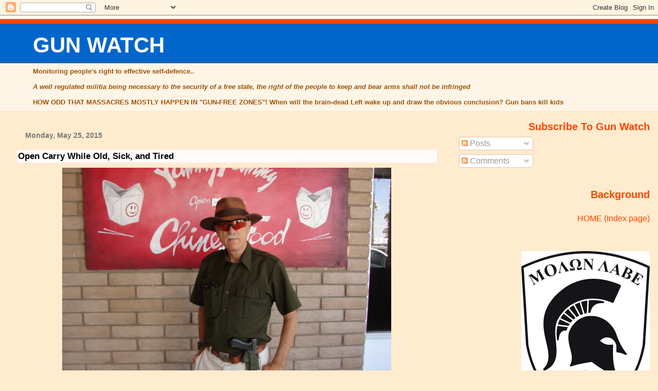

--- FILE ---
content_type: text/html; charset=UTF-8
request_url: https://gunwatch.blogspot.com/2015/05/open-carry-while-old-sick-and-tired.html
body_size: 24202
content:
<!DOCTYPE html>
<html dir='ltr' xmlns='http://www.w3.org/1999/xhtml' xmlns:b='http://www.google.com/2005/gml/b' xmlns:data='http://www.google.com/2005/gml/data' xmlns:expr='http://www.google.com/2005/gml/expr'>
<head>
<link href='https://www.blogger.com/static/v1/widgets/2944754296-widget_css_bundle.css' rel='stylesheet' type='text/css'/>
<meta content='text/html; charset=UTF-8' http-equiv='Content-Type'/>
<meta content='blogger' name='generator'/>
<link href='https://gunwatch.blogspot.com/favicon.ico' rel='icon' type='image/x-icon'/>
<link href='http://gunwatch.blogspot.com/2015/05/open-carry-while-old-sick-and-tired.html' rel='canonical'/>
<link rel="alternate" type="application/atom+xml" title="GUN WATCH - Atom" href="https://gunwatch.blogspot.com/feeds/posts/default" />
<link rel="alternate" type="application/rss+xml" title="GUN WATCH - RSS" href="https://gunwatch.blogspot.com/feeds/posts/default?alt=rss" />
<link rel="service.post" type="application/atom+xml" title="GUN WATCH - Atom" href="https://www.blogger.com/feeds/7877849/posts/default" />

<link rel="alternate" type="application/atom+xml" title="GUN WATCH - Atom" href="https://gunwatch.blogspot.com/feeds/4808458899919054467/comments/default" />
<!--Can't find substitution for tag [blog.ieCssRetrofitLinks]-->
<link href='http://i.imgur.com/yAodxWQ.jpg' rel='image_src'/>
<meta content='http://gunwatch.blogspot.com/2015/05/open-carry-while-old-sick-and-tired.html' property='og:url'/>
<meta content='Open Carry While Old, Sick, and Tired' property='og:title'/>
<meta content='    I am mostly recovered from a nasty virus that I caught from my six month old grandson.  At times I was sleeping, or attempting to, 20 ho...' property='og:description'/>
<meta content='https://lh3.googleusercontent.com/blogger_img_proxy/AEn0k_s2O2VaW8BJ3Aqh16Ayud8uGW5UTeaieFgquRbE9LelRdQb6RksOh7WvZtNlNuRLlaKnbviDhy1R9AtvPggrW21=w1200-h630-p-k-no-nu' property='og:image'/>
<title>GUN WATCH: Open Carry While Old, Sick, and Tired</title>
<style id='page-skin-1' type='text/css'><!--
/*
* Blogger Template Style
* Herbert
*
* by Jason Sutter
* Updated by Blogger Team
*/
/*
* Variable definitions
* ====================
<Variable name="mainBgColor" description="Page Background Color"
type="color" default="#ffffff"  />
<Variable name="mainTextColor" description="Text Color"
type="color" default="#000000" />
<Variable name="titleBgColor" description="Blog Title Background Color"
type="color" default="#ff4500" />
<Variable name="titleColor" description="Blog Title Color"
type="color" default="#fffafa"/>
<Variable name="descriptionBgColor" description="Description Background Color"
type="color" default="#ffebcd" />
<Variable name="descriptionColor" description="Blog Description Color"
type="color" default="#9e5205" />
<Variable name="dateHeaderColor" description="Date Header Color"
type="color" default="#777777" />
<Variable name="postTitleColor" description="Post Title Color"
type="color" default="#555555" />
<Variable name="postTitleBgColor" description="Post Title Background Color"
type="color" default="#eeeeee" />
<Variable name="postFooterColor" description="Post Footer Color"
type="color" default="#444444" />
<Variable name="mainLinkColor" description="Link Color"
type="color" default="#de7008" />
<Variable name="mainVisitedLinkColor" description="Visited Link Color"
type="color" default="#e0ad12" />
<Variable name="sidebarTitleColor" description="Sidebar Title Color"
type="color" default="#ff4500" />
<Variable name="sidebarLinkColor" description="Sidebar Link Color"
type="color" default="#999999" />
<Variable name="sidebarVisitedLinkColor"
description="Sidebar Visited Link Color"
type="color" default="#de7008" />
<Variable name="bodyFont" description="Text Font"
type="font" default="normal normal 90% 'Trebuchet MS', Trebuchet, Verdana, Sans-Serif" />
<Variable name="titleFont" description="Blog Title Font"
type="font" default="normal bold 266% Verdana, Sans-Serif" />
<Variable name="descriptionFont" description="Blog Description Font"
type="font" default="normal bold 85% Verdana, Sans-Serif" />
<Variable name="postTitleFont" description="Post Title Font"
type="font" default="normal bold 110% Verdana, Sans-serif">
<Variable name="sidebarTitleFont" description="Sidebar Title Font"
type="font" default="normal bold 125% Verdana, Sans-Serif" />
<Variable name="startSide" description="Start side in blog language"
type="automatic" default="left">
<Variable name="endSide" description="End side in blog language"
type="automatic" default="right">
*/
body {
margin: 0px;
padding: 0px;
background: #ffebcd;
color: #000000;
font: normal normal 99% Arial, Tahoma, Helvetica, FreeSans, sans-serif;
}
a {
color: #0066CC;
text-decoration: none;
}
a:hover {
color: #cc0000;
text-decoration: underline;
}
a:visited {
color: #cc0000;
}
a img {
border: 0;
}
@media all {
div#main-wrapper {
float: left;
width: 66%;
padding-top: 0;
padding-right: 1em;
padding-bottom: 0px;
padding-left: 1em;
word-wrap: break-word; /* fix for long text breaking sidebar float in IE */
overflow: hidden;     /* fix for long non-text content breaking IE sidebar float */
}
div#sidebar-wrapper {
margin: 0px;
padding: 0px;
text-align: right;
}
div#sidebar {
width: 30%;
float: right;
word-wrap: break-word; /* fix for long text breaking sidebar float in IE */
overflow: hidden;     /* fix for long non-text content breaking IE sidebar float */
}
}
#content-wrapper {
margin-right: 1em;
}
@media handheld {
div#main-wrapper {
float: none;
width: 90%;
}
div#sidebar-wrapper {
padding-top: 20px;
padding-right: 1em;
padding-bottom: 0;
padding-left: 1em;
text-align: left;
}
}
#header {
padding-top: 5px;
padding-right: 0px;
padding-bottom: 8px;
padding-left: 0px;
margin-top: 0px;
margin-right: 0px;
margin-bottom: 20px;
margin-left: 0px;
border-bottom: solid 1px #fffafa;
border-top: solid 2px #fff5e6;
background: #fff5e6;
color: #9e5205;
}
h1 a:link {
color: #fffafa;
}
h1 a:visited {
color: #fffafa;
}
h1 {
padding-top: 18px;
padding-right: 0px;
padding-bottom: 10px;
padding-left: 5%;
margin-top: 0px;
margin-right: 0px;
margin-bottom: 8px;
margin-left: 0px;
border-top: solid 9px #ff4500;
border-bottom: solid 1px #9e5205;
color: #fffafa;
background: #0066cc;
font: normal bold 266% Arial, Tahoma, Helvetica, FreeSans, sans-serif;
}
.description {
padding-top: 0px;
padding-right: 0px;
padding-bottom: 0px;
padding-left: 5%;
margin: 0px;
color: #9e5205;
background: transparent;
font: normal bold 85% Verdana, Sans-Serif;
}
h3 {
margin-top: 0px;
margin-right: 0px;
margin-bottom: 10px;
margin-left: 0px;
padding-top: 2px;
padding-right: 0px;
padding-bottom: 2px;
padding-left: 2px;
color: #000000;
background: #fffafa;
font: normal bold 110% Verdana, Sans-serif;
}
h3.post-title a,
h3.post-title a:visited {
color: #000000;
}
h2.date-header {
margin-top:  10px;
margin-right:  0px;
margin-bottom:  0px;
margin-left:  0px;
padding-top: 0px;
padding-right: 0px;
padding-bottom: 0px;
padding-left: 2%;
color: #777777;
font-size: 90%;
text-align: left;
}
#sidebar h2 {
margin: 0px;
color: #ff4500;
font: normal bold 125% Verdana, Sans-Serif;
padding: 0px;
border: none;
}
#sidebar .widget {
margin-top: 0px;
margin-right: 0px;
margin-bottom: 33px;
margin-left: 0px;
padding: 0;
}
#sidebar ul {
list-style-type: none;
font-size: 95%;
margin-top: 0;
}
#sidebar li {
margin: 0px;
padding: 0px;
list-style-type: none;
font-size: 105%;
}
.Blog {
margin-top: 20px;
}
.blog-posts, .feed-links {
margin-left: 2%;
}
.feed-links {
clear: both;
line-height: 2.5em;
}
.post {
margin-top: 20px;
margin-right: 0;
margin-bottom: 30px;
margin-left: 0;
font-size: 100%;
}
.post-body {
margin-top: 0;
margin-right: 6px;
margin-bottom: 0;
margin-left: 5px;
}
.post strong {
font-weight: bold;
}
#sidebar a {
text-decoration: none;
}
#sidebar a:link,
#sidebar a:visited {
color: #ff4500;
}
#sidebar a:active,
#sidebar a:hover {
color: #de7008;
}
pre,code,strike {
color: #666666;
}
.post-footer {
padding-top: 0;
padding-right: 0;
padding-bottom: 0;
padding-left: 5px;
margin: 0px;
color: #444444;
font-size: 80%;
}
#comments {
padding-top: 2px;
padding-right: 0px;
padding-bottom: 2px;
padding-left: 5px;
font-size: 110%;
font-weight: bold;
font-family: Verdana,Sans-Serif;
}
.comment-author {
margin-top: 20px;
}
.comment-body {
margin-top: 10px;
font-size: 100%;
font-weight: normal;
color: black;
}
.comment-footer {
padding: 0px;
margin-bottom: 20px;
color: #444444;
font-size: 80%;
font-weight: normal;
display: inline;
margin-right: 10px;
}
.deleted-comment {
font-style: italic;
color: gray;
}
.comment-link {
margin-left: .6em;
}
/* Profile
----------------------------------------------- */
.profile-textblock {
clear: both;
margin-left: 0;
}
.profile-img {
margin-top: 0;
margin-right: 0;
margin-bottom: 5px;
margin-left: 5px;
float: right;
}
.BlogArchive #ArchiveList {
float: right;
}
.widget-content {
margin-top: 0.5em;
}
#sidebar .widget {
clear: both;
}
#blog-pager-newer-link {
float: left;
}
.blog-pager-older-link {
float: right;
}
.blog-pager {
text-align: center;
}
.clear {
clear: both;
}
/** Tweaks for layout editor mode */
body#layout #outer-wrapper {
margin-top: 10px;
}

--></style>
<link href='https://www.blogger.com/dyn-css/authorization.css?targetBlogID=7877849&amp;zx=c6fc6d4c-a23f-481f-8370-1f0e7bcc7274' media='none' onload='if(media!=&#39;all&#39;)media=&#39;all&#39;' rel='stylesheet'/><noscript><link href='https://www.blogger.com/dyn-css/authorization.css?targetBlogID=7877849&amp;zx=c6fc6d4c-a23f-481f-8370-1f0e7bcc7274' rel='stylesheet'/></noscript>
<meta name='google-adsense-platform-account' content='ca-host-pub-1556223355139109'/>
<meta name='google-adsense-platform-domain' content='blogspot.com'/>

</head>
<body>
<div class='navbar section' id='navbar'><div class='widget Navbar' data-version='1' id='Navbar1'><script type="text/javascript">
    function setAttributeOnload(object, attribute, val) {
      if(window.addEventListener) {
        window.addEventListener('load',
          function(){ object[attribute] = val; }, false);
      } else {
        window.attachEvent('onload', function(){ object[attribute] = val; });
      }
    }
  </script>
<div id="navbar-iframe-container"></div>
<script type="text/javascript" src="https://apis.google.com/js/platform.js"></script>
<script type="text/javascript">
      gapi.load("gapi.iframes:gapi.iframes.style.bubble", function() {
        if (gapi.iframes && gapi.iframes.getContext) {
          gapi.iframes.getContext().openChild({
              url: 'https://www.blogger.com/navbar/7877849?po\x3d4808458899919054467\x26origin\x3dhttps://gunwatch.blogspot.com',
              where: document.getElementById("navbar-iframe-container"),
              id: "navbar-iframe"
          });
        }
      });
    </script><script type="text/javascript">
(function() {
var script = document.createElement('script');
script.type = 'text/javascript';
script.src = '//pagead2.googlesyndication.com/pagead/js/google_top_exp.js';
var head = document.getElementsByTagName('head')[0];
if (head) {
head.appendChild(script);
}})();
</script>
</div></div>
<div id='outer-wrapper'><div id='wrap2'>
<!-- skip links for text browsers -->
<span id='skiplinks' style='display:none;'>
<a href='#main'>skip to main </a> |
      <a href='#sidebar'>skip to sidebar</a>
</span>
<div id='header-wrapper'>
<div class='header section' id='header'><div class='widget Header' data-version='1' id='Header1'>
<div id='header-inner'>
<div class='titlewrapper'>
<h1 class='title'>
<a href='https://gunwatch.blogspot.com/'>
GUN WATCH
</a>
</h1>
</div>
<div class='descriptionwrapper'>
<p class='description'><span>Monitoring people's right to effective self-defence..<br><br>
<i>A well regulated militia being necessary to the security of a free state, the right of the people to keep and bear arms shall not be infringed</i><br><br>
HOW ODD THAT MASSACRES MOSTLY HAPPEN IN "GUN-FREE ZONES"!  When will the brain-dead Left wake up and draw the obvious conclusion?  Gun bans kill kids<br></span></p>
</div>
</div>
</div></div>
</div>
<div id='content-wrapper'>
<div id='crosscol-wrapper' style='text-align:center'>
<div class='crosscol no-items section' id='crosscol'></div>
</div>
<div id='main-wrapper'>
<div class='main section' id='main'><div class='widget Blog' data-version='1' id='Blog1'>
<div class='blog-posts hfeed'>

          <div class="date-outer">
        
<h2 class='date-header'><span>Monday, May 25, 2015</span></h2>

          <div class="date-posts">
        
<div class='post-outer'>
<div class='post hentry uncustomized-post-template' itemprop='blogPost' itemscope='itemscope' itemtype='http://schema.org/BlogPosting'>
<meta content='http://i.imgur.com/yAodxWQ.jpg' itemprop='image_url'/>
<meta content='7877849' itemprop='blogId'/>
<meta content='4808458899919054467' itemprop='postId'/>
<a name='4808458899919054467'></a>
<h3 class='post-title entry-title' itemprop='name'>
Open Carry While Old, Sick, and Tired
</h3>
<div class='post-header'>
<div class='post-header-line-1'></div>
</div>
<div class='post-body entry-content' id='post-body-4808458899919054467' itemprop='description articleBody'>
<div class="separator" style="clear: both; text-align: center;">
<a href="http://i.imgur.com/yAodxWQ.jpg" imageanchor="1" style="margin-left: 1em; margin-right: 1em;"><img border="0" height="480" src="https://lh3.googleusercontent.com/blogger_img_proxy/AEn0k_s2O2VaW8BJ3Aqh16Ayud8uGW5UTeaieFgquRbE9LelRdQb6RksOh7WvZtNlNuRLlaKnbviDhy1R9AtvPggrW21=s0-d" width="640"></a></div>
<br />
<br />
I am mostly recovered from a nasty virus that I caught from my six month old grandson.&nbsp; At times I was sleeping, or attempting to, 20 hours a day,&nbsp; I could handle necessary chores, but simply trying to avoid coughing enough to breath comfortably, left me weak, and feeling too tired to exert myself.&nbsp; Walking a couple of hundred yards was exhausting.&nbsp;<br />
<br />
I had to go to the store a couple of times for off the shelf medicine and some ice cream, which I normally eat little of.&nbsp;&nbsp; I became acutely aware of how vulnerable I was.&nbsp; I could not move fast.&nbsp; I was so weak that a 12 year old girl could probably have taken me down.&nbsp; It is difficult to stay aware of the situation around you during a coughing spasm.&nbsp;&nbsp; I knew that my physical and mental faculties were severely degraded.&nbsp;&nbsp; It was hard to write even one article a day.&nbsp; Looking at it the next day, it was obvious that I was making grade school errors in spelling and grammar.<br />
<br />
My mother had been the first one to tell me that growing old was not for sissies, and this seemed to be a precursor of times to come.&nbsp; With luck, it happens to the best of us.<br />
<br />
It pushed me to think more about carrying in a degraded physical condition.<br />
<br />
First, I decided that open carry was advantageous.&nbsp;&nbsp; My slow pace and weakened condition made me an obvious target for human predators.&nbsp; Better that they be deterred by the presence of a gun than have to try to draw while under physical attack.&nbsp;&nbsp; For the same reason, I moved the holster to a cross draw position, so that someone coming up behind me would have a much harder time grabbing the pistol and attempting a disarm.&nbsp; Another bonus was that it put the pistol between me and the shopping cart that I used as an aid in the grocery store.&nbsp;&nbsp; The shopping cart gave a little added protection and balance.&nbsp;&nbsp;&nbsp; <br />
<br />
The bulge in the right front shirt pocket is a smart phone with the lens peeking out.&nbsp; It has excellent ability to record video/audio.&nbsp;&nbsp; A small Velcro tab keeps it from flying out of the pocket.<br />
<br />
I tried a fannypack system, but it seemed extremely slow, and added minimal deterrent value, though it eliminated an obvious disarm.<br />
<br />
At least one fannypack system is specifically designed for people in wheelchairs.<br />
<br />
I do not claim to have discovered any secret, foolproof method to protect yourself when you are old, sick, and tired.&nbsp; There isn't any.&nbsp; But being armed gives you some chance. &nbsp; They do not call them "equalizers" for nothing.<br />
<br />
<br />
<span style="font-family: Arial;">&#169;2015 by Dean Weingarten: Permission to share is granted when this notice is included.</span><br />
<span style="font-family: Arial;"><a href="http://gunwatch.blogspot.com/" target="_blank">Link to Gun Watch&nbsp;</a></span><br />
<br />
<br />
<br />
<div style='clear: both;'></div>
</div>
<div class='post-footer'>
<div class='post-footer-line post-footer-line-1'>
<span class='post-author vcard'>
Posted by
<span class='fn' itemprop='author' itemscope='itemscope' itemtype='http://schema.org/Person'>
<meta content='https://www.blogger.com/profile/07026716292548440054' itemprop='url'/>
<a class='g-profile' href='https://www.blogger.com/profile/07026716292548440054' rel='author' title='author profile'>
<span itemprop='name'>Dean Weingarten</span>
</a>
</span>
</span>
<span class='post-timestamp'>
at
<meta content='http://gunwatch.blogspot.com/2015/05/open-carry-while-old-sick-and-tired.html' itemprop='url'/>
<a class='timestamp-link' href='https://gunwatch.blogspot.com/2015/05/open-carry-while-old-sick-and-tired.html' rel='bookmark' title='permanent link'><abbr class='published' itemprop='datePublished' title='2015-05-25T10:23:00+10:00'>5/25/2015 10:23:00 AM</abbr></a>
</span>
<span class='post-comment-link'>
</span>
<span class='post-icons'>
<span class='item-control blog-admin pid-2086363524'>
<a href='https://www.blogger.com/post-edit.g?blogID=7877849&postID=4808458899919054467&from=pencil' title='Edit Post'>
<img alt='' class='icon-action' height='18' src='https://resources.blogblog.com/img/icon18_edit_allbkg.gif' width='18'/>
</a>
</span>
</span>
<div class='post-share-buttons goog-inline-block'>
</div>
</div>
<div class='post-footer-line post-footer-line-2'>
<span class='post-labels'>
</span>
</div>
<div class='post-footer-line post-footer-line-3'>
<span class='post-location'>
</span>
</div>
</div>
</div>
<div class='comments' id='comments'>
<a name='comments'></a>
<h4>3 comments:</h4>
<div id='Blog1_comments-block-wrapper'>
<dl class='avatar-comment-indent' id='comments-block'>
<dt class='comment-author ' id='c2427840135924788468'>
<a name='c2427840135924788468'></a>
<div class="avatar-image-container avatar-stock"><span dir="ltr"><img src="//resources.blogblog.com/img/blank.gif" width="35" height="35" alt="" title="Anonymous">

</span></div>
Anonymous
said...
</dt>
<dd class='comment-body' id='Blog1_cmt-2427840135924788468'>
<p>
Next time you have to cough, and this is expert advice. Take a slow deep breath in and blast it out, If you get sore ribs from too many small coughs you will have to splint your ribs with the hands and cough the soreness out. Small coughs don&#39;t move anything and cause your intercostal rib muscles to get strained and very sore. It is a miserable condition to get your self into  but strong and painful coughs is the only way to clear your lungs and reduce the pain. small ineffective coughs will make you very sore over time and accomplish nothing more. You may need to make several slow inhalations and exhalations before each strong cough to move the secretions to where they can be coughed out. Your cough reflex nerve is where the right and left lung airways meet, the carina, You have to get the secretions to that point to move them out. some times huffing on exhalation helps. the thicker the secretions get the harder they are to move and the more dangerous they become. Stay well hydrated and keep your temperature down or your secretions will become thick like glue. then you get pneumonia on top of the virus. Too much weight in the lungs and you develop a plural effusion, then you are into big time trouble. The older we get the easier it is to crack ribs, splinting always helps. cross your arms in front of you spread your hands over your ribs and bare down as you cough then cough while supporting your ribs. A little practice does wonders.   
</p>
</dd>
<dd class='comment-footer'>
<span class='comment-timestamp'>
<a href='https://gunwatch.blogspot.com/2015/05/open-carry-while-old-sick-and-tired.html?showComment=1432557634803#c2427840135924788468' title='comment permalink'>
5/25/2015 10:40:00 PM
</a>
<span class='item-control blog-admin pid-1808445415'>
<a class='comment-delete' href='https://www.blogger.com/comment/delete/7877849/2427840135924788468' title='Delete Comment'>
<img src='https://resources.blogblog.com/img/icon_delete13.gif'/>
</a>
</span>
</span>
</dd>
<dt class='comment-author ' id='c281009948784991507'>
<a name='c281009948784991507'></a>
<div class="avatar-image-container avatar-stock"><span dir="ltr"><img src="//resources.blogblog.com/img/blank.gif" width="35" height="35" alt="" title="Anonymous">

</span></div>
Anonymous
said...
</dt>
<dd class='comment-body' id='Blog1_cmt-281009948784991507'>
<p>
This argument is evidence of the importance of being able to read and to understand English language  punctuation. The oft quoted sentence in the Constitution concerning the right to bear arms includes commas enclosing a phrase that when missing and misplaced, has an entirely different meaning. The reference is to militia who today are state troopers not average citizens.<br />
</p>
</dd>
<dd class='comment-footer'>
<span class='comment-timestamp'>
<a href='https://gunwatch.blogspot.com/2015/05/open-carry-while-old-sick-and-tired.html?showComment=1433361017470#c281009948784991507' title='comment permalink'>
6/04/2015 05:50:00 AM
</a>
<span class='item-control blog-admin pid-1808445415'>
<a class='comment-delete' href='https://www.blogger.com/comment/delete/7877849/281009948784991507' title='Delete Comment'>
<img src='https://resources.blogblog.com/img/icon_delete13.gif'/>
</a>
</span>
</span>
</dd>
<dt class='comment-author blog-author' id='c6846248082407785107'>
<a name='c6846248082407785107'></a>
<div class="avatar-image-container avatar-stock"><span dir="ltr"><a href="https://www.blogger.com/profile/07026716292548440054" target="" rel="nofollow" onclick="" class="avatar-hovercard" id="av-6846248082407785107-07026716292548440054"><img src="//www.blogger.com/img/blogger_logo_round_35.png" width="35" height="35" alt="" title="Dean Weingarten">

</a></span></div>
<a href='https://www.blogger.com/profile/07026716292548440054' rel='nofollow'>Dean Weingarten</a>
said...
</dt>
<dd class='comment-body' id='Blog1_cmt-6846248082407785107'>
<p>
You are correct.  The ability to read and understand written English is important.  Your characterization of the second amendment is simply wrong.<br /><br />Here is the definitive analysis of the second amendment as a sentence in English, by Professor Roy Copperud.<br /><br />&quot;He&#39;s on the usage panel of the American Heritage Dictionary, and Merriam Webster&#39;s Usage Dictionary frequently cites him as an expert. Copperud&#39;s fifth book on usage, American Usage and Style: The Consensus, has been in continuous print from Van Nostrand Reinhold since 1981, and is the winner of the Association of American Publisher&#39;s Humanities Award.&quot;<br /><br />A quote from the analysis:<br /><br />[Schulman:] &#8220;(1) Can the sentence be interpreted to grant the right to keep and bear arms solely to &#8216;a well-regulated militia&#8217;?&#8221;<br /><br />[Copperud:] &#8220;(1) The sentence does not restrict the right to keep and bear arms, nor does it state or imply possession of the right elsewhere or by others than the people; it simply makes a positive statement with respect to a right of the people.&#8221;<br /><br />http://www.freerepublic.com/focus/f-news/2967854/posts
</p>
</dd>
<dd class='comment-footer'>
<span class='comment-timestamp'>
<a href='https://gunwatch.blogspot.com/2015/05/open-carry-while-old-sick-and-tired.html?showComment=1433448124709#c6846248082407785107' title='comment permalink'>
6/05/2015 06:02:00 AM
</a>
<span class='item-control blog-admin pid-2086363524'>
<a class='comment-delete' href='https://www.blogger.com/comment/delete/7877849/6846248082407785107' title='Delete Comment'>
<img src='https://resources.blogblog.com/img/icon_delete13.gif'/>
</a>
</span>
</span>
</dd>
</dl>
</div>
<p class='comment-footer'>
<a href='https://www.blogger.com/comment/fullpage/post/7877849/4808458899919054467' onclick=''>Post a Comment</a>
</p>
</div>
</div>

        </div></div>
      
</div>
<div class='blog-pager' id='blog-pager'>
<span id='blog-pager-newer-link'>
<a class='blog-pager-newer-link' href='https://gunwatch.blogspot.com/2015/05/bbc-image-al-shabab-ak-47s-pkm.html' id='Blog1_blog-pager-newer-link' title='Newer Post'>Newer Post</a>
</span>
<span id='blog-pager-older-link'>
<a class='blog-pager-older-link' href='https://gunwatch.blogspot.com/2015/05/az-open-carry-in-bullhead-city-gun-shop.html' id='Blog1_blog-pager-older-link' title='Older Post'>Older Post</a>
</span>
<a class='home-link' href='https://gunwatch.blogspot.com/'>Home</a>
</div>
<div class='clear'></div>
<div class='post-feeds'>
<div class='feed-links'>
Subscribe to:
<a class='feed-link' href='https://gunwatch.blogspot.com/feeds/4808458899919054467/comments/default' target='_blank' type='application/atom+xml'>Post Comments (Atom)</a>
</div>
</div>
</div></div>
</div>
<div id='sidebar-wrapper'>
<div class='sidebar section' id='sidebar'><div class='widget Subscribe' data-version='1' id='Subscribe1'>
<div style='white-space:nowrap'>
<h2 class='title'>Subscribe To Gun Watch</h2>
<div class='widget-content'>
<div class='subscribe-wrapper subscribe-type-POST'>
<div class='subscribe expanded subscribe-type-POST' id='SW_READER_LIST_Subscribe1POST' style='display:none;'>
<div class='top'>
<span class='inner' onclick='return(_SW_toggleReaderList(event, "Subscribe1POST"));'>
<img class='subscribe-dropdown-arrow' src='https://resources.blogblog.com/img/widgets/arrow_dropdown.gif'/>
<img align='absmiddle' alt='' border='0' class='feed-icon' src='https://resources.blogblog.com/img/icon_feed12.png'/>
Posts
</span>
<div class='feed-reader-links'>
<a class='feed-reader-link' href='https://www.netvibes.com/subscribe.php?url=https%3A%2F%2Fgunwatch.blogspot.com%2Ffeeds%2Fposts%2Fdefault' target='_blank'>
<img src='https://resources.blogblog.com/img/widgets/subscribe-netvibes.png'/>
</a>
<a class='feed-reader-link' href='https://add.my.yahoo.com/content?url=https%3A%2F%2Fgunwatch.blogspot.com%2Ffeeds%2Fposts%2Fdefault' target='_blank'>
<img src='https://resources.blogblog.com/img/widgets/subscribe-yahoo.png'/>
</a>
<a class='feed-reader-link' href='https://gunwatch.blogspot.com/feeds/posts/default' target='_blank'>
<img align='absmiddle' class='feed-icon' src='https://resources.blogblog.com/img/icon_feed12.png'/>
                  Atom
                </a>
</div>
</div>
<div class='bottom'></div>
</div>
<div class='subscribe' id='SW_READER_LIST_CLOSED_Subscribe1POST' onclick='return(_SW_toggleReaderList(event, "Subscribe1POST"));'>
<div class='top'>
<span class='inner'>
<img class='subscribe-dropdown-arrow' src='https://resources.blogblog.com/img/widgets/arrow_dropdown.gif'/>
<span onclick='return(_SW_toggleReaderList(event, "Subscribe1POST"));'>
<img align='absmiddle' alt='' border='0' class='feed-icon' src='https://resources.blogblog.com/img/icon_feed12.png'/>
Posts
</span>
</span>
</div>
<div class='bottom'></div>
</div>
</div>
<div class='subscribe-wrapper subscribe-type-PER_POST'>
<div class='subscribe expanded subscribe-type-PER_POST' id='SW_READER_LIST_Subscribe1PER_POST' style='display:none;'>
<div class='top'>
<span class='inner' onclick='return(_SW_toggleReaderList(event, "Subscribe1PER_POST"));'>
<img class='subscribe-dropdown-arrow' src='https://resources.blogblog.com/img/widgets/arrow_dropdown.gif'/>
<img align='absmiddle' alt='' border='0' class='feed-icon' src='https://resources.blogblog.com/img/icon_feed12.png'/>
Comments
</span>
<div class='feed-reader-links'>
<a class='feed-reader-link' href='https://www.netvibes.com/subscribe.php?url=https%3A%2F%2Fgunwatch.blogspot.com%2Ffeeds%2F4808458899919054467%2Fcomments%2Fdefault' target='_blank'>
<img src='https://resources.blogblog.com/img/widgets/subscribe-netvibes.png'/>
</a>
<a class='feed-reader-link' href='https://add.my.yahoo.com/content?url=https%3A%2F%2Fgunwatch.blogspot.com%2Ffeeds%2F4808458899919054467%2Fcomments%2Fdefault' target='_blank'>
<img src='https://resources.blogblog.com/img/widgets/subscribe-yahoo.png'/>
</a>
<a class='feed-reader-link' href='https://gunwatch.blogspot.com/feeds/4808458899919054467/comments/default' target='_blank'>
<img align='absmiddle' class='feed-icon' src='https://resources.blogblog.com/img/icon_feed12.png'/>
                  Atom
                </a>
</div>
</div>
<div class='bottom'></div>
</div>
<div class='subscribe' id='SW_READER_LIST_CLOSED_Subscribe1PER_POST' onclick='return(_SW_toggleReaderList(event, "Subscribe1PER_POST"));'>
<div class='top'>
<span class='inner'>
<img class='subscribe-dropdown-arrow' src='https://resources.blogblog.com/img/widgets/arrow_dropdown.gif'/>
<span onclick='return(_SW_toggleReaderList(event, "Subscribe1PER_POST"));'>
<img align='absmiddle' alt='' border='0' class='feed-icon' src='https://resources.blogblog.com/img/icon_feed12.png'/>
Comments
</span>
</span>
</div>
<div class='bottom'></div>
</div>
</div>
<div style='clear:both'></div>
</div>
</div>
<div class='clear'></div>
</div><div class='widget HTML' data-version='1' id='HTML2'>
<h2 class='title'>Background</h2>
<div class='widget-content'>
<br /> <a href="http://gunwatch.blogspot.com/">HOME (Index page)</a><br /><br /><br /><br />
<i>
<img src="https://i.imgur.com/nzP44WT.gif" />

<br />Two words of ultimate defiance
<br /><br /><br />
<img src="https://lh3.googleusercontent.com/blogger_img_proxy/AEn0k_t1-3mBkDV0H6zCIN35ChgewHFzGGeKSy-34CFESeHXq92ZBXWjwv5iI-vvXM6y-LwOrmQna10L0vnXX3bHOla7Fg=s0-d"><br />Another symbol of defiance</i>
<br /><br /><br />
<i>  &#8220;The strongest reason for the people to retain the right to keep and bear arms is, as a last resort, to protect themselves against tyranny in government.&#8221;</i> -- Thomas Jefferson
<br /><br /><br />
Syndicated columnist Charley Reese (1937-2013): "Gun control by definition affects only honest people. When a politician tells you he wants to forbid you from owning a firearm or force you to get a license, he is telling you he doesn&#8217;t trust you. That&#8217;s an insult. ... Gun control is not about guns or crime. It is about an elite that fears and despises the common people."&#8232;
<br /><br /><br />
The rifle itself has no moral stature, since it has no will of its own.  Naturally, it may be used by evil men for evil purposes, but there are more good men than evil, and while the latter cannot be persuaded to the path of righteousness by propaganda, they can certainly be corrected by good men with rifles -- Jeff Cooper (1920-2006)
<br /><br /><br />
Note for non-American readers: Crime reports from America which describe an offender just as a "teen" or "teenager" almost invariably mean a BLACK teenager. 
<br /><br /><br />
We are advised to NOT judge ALL Muslims by the actions of a few lunatics, but we are encouraged to judge ALL gun owners by the actions of a few lunatics.
<br /><br /><br />
Two lines below of a famous hymn that would be incomprehensible to Leftists today ("honor"?  "right"?  "freedom?"  Freedom to agree with them is the only freedom they believe in)
<br /><br />
<i>First to fight for right and freedom,<br />
And to keep our honor clean</i>
<br /><br />
It is of course the hymn of the USMC -- still today  the relentless warriors that they always were.
<br /><br /><br />
The intellectual Roman Emperor Marcus Aurelius (AD 121-180) said: "The object in life is not to be on the side of the majority, but to escape finding oneself in the ranks of the insane." 
<br /><br /><br />

How much do you know about Trayvon Martin?   It's all <a href="http://www.backwoodshome.com/articles2/ayoob143.html">here</a> (Backups <a href="http://foxhunt.blogspot.com.au/2013_07_01_archive.html#5336157162776535598">here</a> and <a href="http://foxhunt.blogspot.com.au/2013_09_01_archive.html#5680335233426662248">here</a>) 
<br /><br /><br />
&#8220;An armed society is a polite society. Manners are good when one may have to back up his acts with his life.&#8221;  -- Robert A. Heinlein
<br /><br /><br />
After all the serious stuff here, maybe we need a funny picture of a cantankerous cat<br />
<img src="https://lh3.googleusercontent.com/blogger_img_proxy/AEn0k_vJcLg6lFkHL9a6yHESqoYAqvhnR5s-2K6ZRYQ28c9UnvI1Ojw8ELMUTdYD5VITZDkvLXtA9rQ1ebSMxKvjvFLR=s0-d">
 <br /><br />
<br />
<br /> <a href="index.html">Index page for this site</a> <br /><br /> <br />
<b>DETAILS OF REGULARLY UPDATED BLOGS BY JOHN RAY:</b>
<br />
<br /> <a href="http://snorphty.blogspot.com/"> "Tongue Tied" </a> 
<br /> <a href="http://dissectleft.blogspot.com"> "Dissecting Leftism" </a> 
<br /> <a href="http://australian-politics.blogspot.com/"> "Australian Politics" </a> 
<br /> <a href="http://edwatch.blogspot.com"> "Education Watch International" </a> 
<br /> <a href="http://pcwatch.blogspot.com"> "Political Correctness Watch" </a> 
<br /> <a href="http://antigreen.blogspot.com"> "Greenie Watch" </a> 
<br /> <a href="http://awesternheart.blogspot.com">Western Heart</a>

<br /><br /><br />
<b>Some more useful links:</b>
<br /><br />
<a href="http://jonjayray.com/socsci5.html " class="links">Longer Academic Papers by John Ray</a><br />
<a href=http://johnjayray.com/indxbrav.html " class="links">Johnray link</a><br />
<a href="http://jonjayray.com/main.html " class="links">Academic home page</a><br />
<a href="http://jonjayray.tripod.com/" class="links">Academic Backup Page</a><br />
<a href="http://jonjayray.com/" class="links">General Backup  for John Ray's writings</a><br />
<a href="http://johnjayray.com/" class="links">General Backup 2</a><br />
<a href="http://jrwik.blogspot.com.au/">My alternative Wikipedia</a><br />


<br /><br /><br />
<b>Selected reading</b>
<br /><br />
<a href="http://tongue-tied2.blogspot.com/2006/06/what-appears-below-is-attempt-to.html " class="links">MONOGRAPH ON LEFTISM</a><br /><br />
<a href="http://consheresy.blogspot.com/ " class="links ">CONSERVATISM AS HERESY</a><br /><br />
<a href="http://ray-dox.blogspot.com/2006/07/monograph-below-monograph-is.html " class="links">Rightism defined</a><br />
<a href="http://tongue-tied2.blogspot.com/2006/04/leftism-and-post-religious-churches-by.html " class="links">Leftist Churches</a><br />
<a href="http://tongue-tied2.blogspot.com/2006/05/leftist-racism-by-john-ray-m.html " class="links">Leftist Racism</a><br />
<a href="http://ray-dox.blogspot.com/2006/06/this-is-expanded-version-of-article.html " class="links">Fascism is Leftist</a><br />
<a href="http://ray-dox.blogspot.com/2006/08/this-article-is-published-on-internet.html " class="links"> Hitler a socialist</a><br />
<a href="http://jonjayray.com/whatare.html " class="links">What are Leftists</a><br />
<a href="http://jonjayray.com/psychlef.html " class="links">Psychology of Left</a><br />
<a href="http://jonjayray.com/status.html" class="links">Status Quo?</a><br />
<a href="http://tongue-tied2.blogspot.com/2006/03/for-general-reader-much-shorter.html" class="links">Leftism is authoritarian</a><br />
<a href="http://jonjayray.com/irbe.html " class="links ">Irbe on Leftism</a><br /><br />
<br />
<b>Critiques</b><br />
<a href="http://tongue-tied2.blogspot.com/2006/05/lakoff-deconstructed-by-john-ray-m.html " class="links">Lakoff</a><br />
<a href="http://tongue-tied2.blogspot.com/2006/02/although-this-article-is-in-my-view.html " class="links"> Van Hiel</a><br />
<a href="http://tongue-tied2.blogspot.com/2006/04/social-dominance-orientation-theory-or.html " class="links">Sidanius</a><br />
<a href="http://ray-dox.blogspot.com/2006/01/paper-originally-written-october-2003.html " class="links">Kruglanski</a><br />
<a href="http://ray-dox.blogspot.com/2007/09/solomon-greenberg-and-pyszczynski-on.html " class="links">Pyszczynski et al.</a><br />
<br /><br /><br /><br />
<b>INTERESTING BLOGS</b><br />
<br /><br />
<a href="http://thetenoclockscholar.blogspot.com/ " class="links ">10 o'clock scholar</a><br />
<a href="http://www.theagitator.com/" class="links">Agitator*</a><br />
<a href="http://www.amcgltd.com/" class="links">AMCGLTD</a><br />
<a href="http://www.americanthinker.com/" class="links ">American Thinker</a><br />
<a href="https://ammo.com/" class="links">Ammo.com</a><br />
<a href="http://www.cultureby.com/trilogy/ " class="links ">Anthropology & Econ</a><br />
<a href="http://astuteblogger.blogspot.com/" class="links ">ASTUTE BLOGGERS</a><br />
<a href="http://www.babytrollblog.com/" class="links ">Baby Troll</a><br />
<a href="http://badeagle.com/" class="links">Bad Eagle</a><br /> 
<a href="http://pajamasmedia.com/richardfernandez/" class="links ">Belmont Club*</a><br />
<a href="http://betsyspage.blogspot.com/" class="links">Betsy's Page</a><br /> 
<a href="http://billscomments.blogspot.com/" class="links ">Bill Keezer</a><br />
<a href="http://www.blackfive.net/main/" class="links ">Blackfive</a><br />
<a href="http://bleedingbrain.blogspot.com/" class="links ">Bleeding Brain</a><br />
<a href="http://www.bloggernews.net" class="links ">BLOGGER NEWS</a><br />
<a href="http://www.2blowhards.com/" class="links">Blowhards</a><br />
<a href="http://bobmccarty.com/" class="links">Bob McCarty</a><br />
<a href="http://bookerrising.blogspot.com/ " class="links ">Booker Rising</a><br />
<a href="http://brianleiter.blogspot.com/" class="links ">Brian Leiter scrutinized</a><br />
<a href="http://brothersjuddblog.com/" class="links">Brothers Judd*</a><br />
<a href="http://www.brusselsjournal.com/" class="links">Brussels Journal</a><br />
<a href="http://www.bureaucrash.com/ " class="links ">Bureaucrash</a><br />
<a href="http://www.candle_in_the_dark.blogspot.com/ " class="links ">Candle in dark</a><br />
<a href="http://www.catallarchy.net/blog/" class="links ">Catallarchy*</a><br />
<a href="http://www.classicalvalues.com/" class="links ">Classical Values</a><br />
<a href="http://www.claytoncramer.com/weblog/blogger.html " class="links">Clayton Cramer*</a><br />
<a href="http://www.climateaudit.org " class="links ">Climate audit</a><br />
<a href="http://pielkeclimatesci.wordpress.com/" class="links ">Climate science</a><br />
<a href="http://www.colbycosh.com/ " class="links">Colby Cosh</a><br />
<a href="http://www.coldfury.com/" class="links">Cold Fury</a><br />
<a href="http://commonsensewonder.com/" class="links">Common-sense & Wonder*</a><br />
<a href="http://www.conservativegrapevine.com/" class="links">Conservative Grapevine</a><br />
<a href="http://conservativeoasis.com/" class="links">Conservative Oasis</a><br />
<a href="http://www.theconservativevoice.com/" class="links">Conservative Voice</a><br />
<a href="http://www.conanon.blogspot.com/" class="links">Conservatives Anonymous</a><br />
<a href="http://www.erinoconnor.org/criticalmass/ " class="links">Critical Mass</a><br />
<a href="http://www.cronaca.com/" class="links">Cronaca*</a><br />
<a href="http://dailycaller.com/ " class="links">Daily Caller</a><br />
<a href="http://www.danegerus.com/weblog/" class="links ">Danegerus</a><br />
<a href="http://www.deadcatbounce.com/" class="links">Dead Cat Bounce </a><br />
<a href="http://www.deanesmay.com/" class="links">Dean's World</a><br /> 
<a href="http://www.jihadwatch.org/dhimmiwatch/" class="links ">Dhimmi Watch</a><br />
<a href="http://www.discoverthenetworks.org/" class="links ">Discover the networks</a><br />
<a href="http://www.discriminations.us/" class="links">Discriminations</a><br />
<a href="http://www.andrewiandodge.com/ " class="links">Dodge Blog</a><br /> 
<a href="http://drhelen.blogspot.com/" class="links">Dr Helen</a><br />
<a href="http://drsanity.blogspot.com/" class="links">Dr Sanity</a><br />
<a href="http://www.thedrunkablog.blogspot.com/" class="links">Drunkablog</a><br />
<a href="http://eddriscoll.com/weblog.php " class="links">Ed Driscoll</a><br />
<a href="http://dyspepsiageneration.com/" class="links"> Dyspepsia</a><br />
<a href="http://AmericanBacklash.com/" class="links ">Eddy Rants</a><br />
<a href="http://www.electricvenom.com/ " class="links">Electric Venom</a><br />
<a href="http://endiana.blogspot.com/" class="links">Endiana</a><br />
<a href="http://www.enterstageright.com/blog/ " class="links">Enter Stage Right</a><br />
<a href="http://eugeneunderground.blogspot.com/" class="links ">Eugene Undergound</a><br />
<a href="http://www.evaneco.com/" class="links">Evangelical Ecologist</a><br />
<a href="http://fightingintheshade.blogspot.com/" class="links">Fighting in the Shade</a><br />
<a href="http://guns.findthebest.com/" class="links">Find the best gun</a><br />
<a href="http://billroggio.com/" class="links">Fourth Rail</a><br />
<a href="http://freepatriot.com/" class="links">Free Patriot</a><br />
<a href="http://gatesofvienna.blogspot.com/" class="links">Gates of Vienna</a><br />
<a href="http://gayandright.blogspot.com/" class="links">Gay and Right</a><br />
<a href="http://scienceblogs.com/gnxp/" class="links">Gene Expression*</a><br />
<a href="http://www.ghostofaflea.com/" class="links">Ghost of Flea</a><br />
<a href="http://www.global-warming-and-the-climate.com/" class="links">Global warming & Climate</a><br />
<a href="http://www.biggolddog.com/streams.html " class="links">Gold Dog</a><br />
<a href="http://www.gopusa.com/alaska/" class="links">GOPUSA Alaska</a><br />
<a href="http://www.grumpyoldsod.com/" class="links">Grumpy Old Sod</a><br />
<a href="http://thegunfeed.com/"class="links">Gun Feed</a><br />
<a href="http://thegunwire.com/"class="links">Gun Wire</a><br />
<a href="http://www.hackwilson.blogspot.com/" class="links">Hack Wilson</a><br />
<a href="http://hallofrecord.blogspot.com/" class="links">Hall of Record</a><br />
<a href="http://hcstx.org/" class="links">Hammerhead Combat Systems</a><br />
<a href="http://www.hereticalideas.com/" class="links">Heretical Ideas</a><br />
<a href="http://constitutionalistnc.tripod.com/hitler-leftist/" class="links">Hitler's Leftism</a><br />
<a href="http://www.hughhewitt.com/" class="links ">Hugh Hewitt</a><br />
<a href="http://hummersandcigarettes.blogspot.com/" class="links ">Hummers & Cigarettes</a><br />
<a href="http://imao.us/" class="links ">IMAO</a><br />
<a href="http://icecap.us/index.php " class="links ">Icecap</a><br />
<a href="http://inductivist.blogspot.com/" class="links ">Inductivist</a><br />
<a href="http://www.instapunk.com/" class="links ">Instapunk</a><br />
<a href="http://www.intellectualconservative.com/" class="links ">Intellectual Conservative</a><br />
<a href="http://interested-participant.blogspot.com/" class="links ">Interested Participant</a><br />
<a href="http://www.jihadwatch.org/" class="links ">Jihad Watch</a><br />
<a href="http://jkalb.org/tab/index.php " class="links ">Jim Kalb</a><br />
<a href="http://www.junkfoodscience.blogspot.com/" class="links ">Junk Food science</a><br />
<a href="http://www.junkscience.com/ " class="links ">Junk Science</a><br />
<a href="http://justoneminute.typepad.com/" class="links ">Just One Minute</a><br />
<a href="http://keithburgess-jackson.typepad.com/" class="links ">KBJ</a><br />
<a href="http://www.sondrak.com/" class="links ">Knowledge is Power</a><br />
<a href="http://theonlinelawyer.blogspot.com/" class="links">Ladybird Deed</a><br />
<a href="http://lashawnbarber.com/" class="links">La Shawn</a><br /> 
<a href="http://laudatortemporisacti.blogspot.com/ " class="links ">Laudator</a><br />
<a href="http://www.tolstoy.com/lonewacko/blog " class="links ">Lone Wacko</a><br />
<a href="http://motls.blogspot.com/" class="links ">Lubos Motl</a><br />
<a href="http://www.poorandstupid.com/chronicle.asp " class="links ">Luskin</a><br />
<a href="http://mainstreetradical.com/archives/" class="links ">Main Street Radical</a><br />
<a href="http://mafirearmsafety.com/blog/" class="links">MA firearm safety</a><br />
<a href="http://mangans.blogspot.com/" class="links ">Mangan</a><br />
<a href="http://www.margaretthatcher.org/" class="links ">Margaret Thatcher Foundation</a><br />
<a href="http://www.freedomandprosperity.org/blog/blog.shtml " class="links ">Market Center</a><br />
<a href="http://maverickphilosopher.typepad.com/" class="links ">Maverick Philosopher</a><br />
<a href="http://medicineworld.org/" class="links ">Medicine World</a><br />
<a href="http://michellemalkin.com/" class="links ">Michelle Malkin</a><br />
<a href="http://www.themoderatevoice.com/" class="links">Moderate Voice</a><br />
<a href="http://larrycorreia.wordpress.com//" class="links">Monster hunting nation</a><br />
<a href="http://moorewatch.com/" class="links ">Moorewatch</a><br />
<a href="http://www.nationalcenter.org/Blog.html " class="links ">National Center</a><br />
<a href="http://thenationalscene.com/" class="links ">National Scene</a><br />
<a href="http://neoneocon.com/" class="links ">Neo Con Blogger</a><br />
<a href="http://neveryetmelted.com/" class="links ">Never Yet Melted</a><br />
<a href="http://newzeal.blogspot.com/" class="links">New Zeal </a><br />
<a href="http://www.homelandsecurityus.com/" class="links ">Northeastern Intelligence Network</a><br />
<a href="http://pc.blogspot.com/" class="links ">Not PC</a><br />
<a href="http://www.onthewriteside.org/" class="links">On the Right Side</a><br />
<a href="http://www.theorator.com/" class="links">Orator</a><br />
<a href="https://outdoorlife.reviews/" class="links ">Outdoor Life</a><br />
<a href="http://www.overlawyered.com/" class="links">Overlawyered</a><br />
<a href="http://parablemania.ektopos.com/" class="links ">Parable Man</a><br />
<a href="http://www.parapundit.com/" class="links">ParaPundit*</a><br />
<a href="http://pedestrianinfidel.blogspot.com/" class="links">Pedestrian Infidel</a><br />
<a href="http://www.polipundit.com/" class="links ">Poli Pundit</a><br />
<a href="http://www.professorbainbridge.com/" class="links ">Prof Bainbridge</a><br />
<a href="http://promethean_antagonist.blogspot.com/ " class="links ">Promethean Antagonist</a><br />
<a href="http://qando.net/blog/" class="links ">Qando</a><br />
<a href="http://www.qohel.com/" class="links ">Qohel</a><br />
<a href="http://tim.2wgroup.com/blog/" class="links ">Random Observations</a><br />
<a href="http://www.transterrestrial.com/ " class="links ">Rand Simberg</a><br />
<a href="http://www.randomjottings.net/" class="links">Random Jottings</a><br />
<a href="http://www.redstate.com/" class="links ">Red State</a><br />
<a href="http://colossus.mu.nu/" class="links ">Rhodey</a><br />
<a href="http://www.rhymeswithright.mu.nu/" class="links ">Rhymes with Right</a><br />
<a href="http://rightnation.us/blog/" class="links ">Right Nation</a><br />
<a href="http://www.right-thinking.com/ " class="links">Right Thinking</a><br />
<a href="http://www.rightwingnews.com/" class="links">Right Wing news</a><br />
<a href="http://www.smalldeadanimals.com/" class="links ">Roadkill</a><br />
<a href="http://ronhebron.com/blog/" class="links ">Ron Hebron</a><br />
<a href="http://www.nicedoggie.net/" class="links">Rottweiler</a><br />
<a href="http://schansblog.blogspot.com/" class="links">Schansberg</a><br />
<a href="http://www.scsuscholars.com/" class="links ">SCSU Scholars*</a><br />
<a href="http://www.sharpblades.net/" class="links ">Sharp Blades</a><br />
<a href="http://sharpknife.blogspot.com/" class="links ">Sharp Knife</a><br />
<a href="http://www.tysknews.com//News/news.htm " class="links ">Should Know</a><br />
<a href="http://shrinkwrapped.blogs.com/blog/" class="links">Shrinkwrapped </a><br />
<a href="http://silentrunning.tv/" target="_blank" class="links">Silent Running</a><br />
<a href="http://smallestminority.blogspot.com/" class="links ">Smallest Minority</a><br />
<a href="http://www.squandertwo.net/blog/ " class="links ">Squander 2</a><br />
<a href="http://iSteve.blogspot.com/" class="links">Steve Sailer</a><br />
<a href="http://www.stoptheaclu.com/" class="links">Stop the ACLU</a><br />
<a href="http://stuartbuck.blogspot.com/" class="links ">Stuart Buck</a><br />
<a href="http://www.etalkinghead.com/" class="links ">Talking Head</a><br />
<a href="http://timworstall.typepad.com/timworstall/" class="links ">Tim Worstall</a><br />
<a href="http://truthandcons.blogspot.com/" class="links"> Truth and consequences</a><br />
<a href="http://www.two--four.net/weblog.php " class="links">Two-Four Net</a><br />
<a href="http://www.urbanconservative.com/" class="links">Urban Conservative</a><br />
<a href="http://www.urgentagenda.com/" class="links">Urgent Agenda</a><br />
<a href="http://blog.vdare.com/" class="links">Vdare blog</a><br />
<a href="http://amnation.com/vfr/" class="links">View from Right</a><br />
<a href="http://vikingpundit.blogspot.com/" class="links">Viking Pundit</a><br />
<a href="http://www.vodkapundit.com/" class="links">Vodka Pundit</a><br />
<a href="http://wattsupwiththat.wordpress.com/" class="links ">Watt's up with that</a><br />
<a href="http://westernstandard.blogs.com/" class="links ">Western Standard</a><br />
<a href="http://www.ejectejecteject.com/" class="links">Bill Whittle</a><br />
<a href="http://moot.typepad.com/what_if/ " class="links ">What If</a><br />
<a href="http://bussorah.blogspot.com/" class="links">WICKED THOUGHTS*</a><br />
<a href="http://www.wikilaw3k.org/" class="links">Wiki Law</a><br />
<a href="http://www.windsofchange.net/" class="links">Winds of Change</a><br />
<a href="http://wizbangblog.com/" class="links ">Wizbang</a><br />
<a href="http://www.worldoreason.blogspot.com/" class="links ">World of Reason</a><br />
<br /><br /><br />

<b>Education Blogs</b>
<br /><br />
<a href="http://eceducation.blogspot.com/" class="links">Early Childhood Education</a><br />
<a href="http://www.educationbug.org/" class="links">Education Bug</a><br />
<a href="http://www.eduwonk.com/" class="links">Eduwonk</a><br />
<a href="http://www.joannejacobs.com/" class="links ">Joanne Jacobs*</a><br />
<a href="http://www.amritas.com/" class="links">Marc Miyake*</a><br />

<br /><br /><br />
<b>Economics Blogs</b>
<br /><br />
<a href="http://www.adamsmith.org/blog/" class="links ">Adam Smith</a><br />
<a href="http://econlog.econlib.org/" class="links ">Arnold Kling</a><br />
<a href="http://www.chicagoboyz.net/" class="links">Chicago Boyz</a><br />
<a href="http://cafehayek.typepad.com/hayek/ " class="links ">Cafe Hayek</a><br />
<a href="http://www.econopundit.com/" class="links ">Econopundit</a><br />
<a href="http://www.env-econ.net/" class="links ">Environmental Economics</a><br />
<a href="http://meganmcardle.theatlantic.com/" class="links ">Jane Galt</a><br />
<a href="http://coldspringshops.blogspot.com/" class="links">S. Karlson</a><br />
<a href="http://www.poorandstupid.com/" class="links">D. Luskin</a><br />
<a href="http://www.marginalrevolution.com/marginalrevolution/" class="links ">Marginal Revolution</a><br />
<a href="http://www.mises.org/blog/" class="links ">Mises Inst.</a><br />
<br /><br /><br /><br />
<b>Australian Blogs</b> 
<br /><br />
<a href="http://aebrain.blogspot.com/" class="links ">A E Brain</a><br />
<a href="http://www.brookesnews.com/" class="links ">Brookes News</a><br />
<a href="http://www.catallaxyfiles.com/blog/" class="links ">Catallaxy</a><br />
<a href="http://fortressaustralia.blogspot.com/" class="links ">Fortress Australia</a><br />
<a href="http://www.kevgillett.net/" class="links ">Kev Gillett</a><br />
<a href="http://www.henrythornton.com/contributors.asp?contributor=9" class="links ">Hissink File</a><br />
<a href="http://www.icjs-online.org/" class="links ">ICJS*</a><br />
<a href="http://ozconservative.blogspot.com/" class="links ">Oz Conservative</a><br />
<a href="http://www.slattsnews.observationdeck.org/" class="links ">Slattery</a><br />
<a href="http://blogs.news.com.au/dailytelegraph/timblair/" class="links ">Tim Blair</a><br />
<a href="http://awesternheart.blogspot.com/" class="links ">WESTERN HEART*</a><br />
<a href="http://www.observationdeck.org/myopinion/start.shtml" class="links ">Cyclone's Sketchblog</a><br />

<br /><br /><br /><br />
<b>England</b>
<br /><br />
<a href="http://angloaustria.blogspot.com/" class="links ">Anglo Austrian</a><br />
<a href="http://publicinterest.blogspot.com/" class="links">Briffa</a><br />
<a href="http://burningourmoney.blogspot.com/" class="links">Burning our Money</a><br />
<a href="http://www.capc.co.uk/latest_news.htm " class="links ">Campaign Against Political Correctness</a><br />
<a href="http://www.theenglandproject.net/mt/" class="links">England Project</a><br />
<a href="http://normblog.typepad.com/normblog/" class="links ">Norm Geras</a><br />
<a href="http://houseofdumb.blogspot.com/ " class="links ">House of Dumb</a><br />
<a href="http://gfactor.blogspot.com/" class="links">IQ & PC</a><br />
<a href="http://www.limbicnutrition.com/blog/" class="links">Limbic Nutrition</a><br />
<a href="http://majorityrights.com/" class="links ">Majority Rights*</a><br />
<a href="http://www.melaniephillips.com/diary/" class="links ">Melanie Phillips</a><br />
<a href="http://nhsblogdoc.blogspot.com/" class="links ">NHS Doctor</a><br />
<a href="http://timesonline.typepad.com/oliver_kamm/" class="links ">Oliver Kamm</a><br />
<a href="http://coppersblog.blogspot.com/ " class="links ">Policeman</a><br />
<a href="http://www.samizdata.net/blog/" class="links">Samizdata</a><br />
<a href="http://seangabb.co.uk/" class="links">Sean Gabb</a><br />
<a href="http://www.sterlingtimes.co.uk/POLITICALLY_INCORRECT.htm " class="links ">Sterling Times</a><br />
<a href="http://www.anenglishmanscastle.com/" class="links">Englishman's Castle</a><br />
<br /><br /><br />
<b>Scotland</b><br /><br />
<a href="http://freedomandwhisky.blogspot.com/" class="links">Freedom &  Whisky</a><br />
<a href="http://a-place-to-stand.blogspot.com/" class="links">A Place to Stand</a><br />
<br /><br /><br />


<b>ISRAEL</b>
<br /><br />
<a href="http://israpundit.com/" class="links">IsraPundit</a><br />
<a href="http://stevenplaut.blogspot.com/ " class="links ">Steven Plaut</a><br />
<a href="http://think-israel.org/ " class="links ">Think Israel</a><br />

<br /><br /><br />
</div>
<div class='clear'></div>
</div><div class='widget BlogArchive' data-version='1' id='BlogArchive1'>
<h2>Blog Archive</h2>
<div class='widget-content'>
<div id='ArchiveList'>
<div id='BlogArchive1_ArchiveList'>
<ul class='hierarchy'>
<li class='archivedate collapsed'>
<a class='toggle' href='javascript:void(0)'>
<span class='zippy'>

        &#9658;&#160;
      
</span>
</a>
<a class='post-count-link' href='https://gunwatch.blogspot.com/2026/'>
2026
</a>
<span class='post-count' dir='ltr'>(45)</span>
<ul class='hierarchy'>
<li class='archivedate collapsed'>
<a class='toggle' href='javascript:void(0)'>
<span class='zippy'>

        &#9658;&#160;
      
</span>
</a>
<a class='post-count-link' href='https://gunwatch.blogspot.com/2026/01/'>
January
</a>
<span class='post-count' dir='ltr'>(45)</span>
</li>
</ul>
</li>
</ul>
<ul class='hierarchy'>
<li class='archivedate collapsed'>
<a class='toggle' href='javascript:void(0)'>
<span class='zippy'>

        &#9658;&#160;
      
</span>
</a>
<a class='post-count-link' href='https://gunwatch.blogspot.com/2025/'>
2025
</a>
<span class='post-count' dir='ltr'>(853)</span>
<ul class='hierarchy'>
<li class='archivedate collapsed'>
<a class='toggle' href='javascript:void(0)'>
<span class='zippy'>

        &#9658;&#160;
      
</span>
</a>
<a class='post-count-link' href='https://gunwatch.blogspot.com/2025/12/'>
December
</a>
<span class='post-count' dir='ltr'>(77)</span>
</li>
</ul>
<ul class='hierarchy'>
<li class='archivedate collapsed'>
<a class='toggle' href='javascript:void(0)'>
<span class='zippy'>

        &#9658;&#160;
      
</span>
</a>
<a class='post-count-link' href='https://gunwatch.blogspot.com/2025/11/'>
November
</a>
<span class='post-count' dir='ltr'>(62)</span>
</li>
</ul>
<ul class='hierarchy'>
<li class='archivedate collapsed'>
<a class='toggle' href='javascript:void(0)'>
<span class='zippy'>

        &#9658;&#160;
      
</span>
</a>
<a class='post-count-link' href='https://gunwatch.blogspot.com/2025/10/'>
October
</a>
<span class='post-count' dir='ltr'>(80)</span>
</li>
</ul>
<ul class='hierarchy'>
<li class='archivedate collapsed'>
<a class='toggle' href='javascript:void(0)'>
<span class='zippy'>

        &#9658;&#160;
      
</span>
</a>
<a class='post-count-link' href='https://gunwatch.blogspot.com/2025/09/'>
September
</a>
<span class='post-count' dir='ltr'>(75)</span>
</li>
</ul>
<ul class='hierarchy'>
<li class='archivedate collapsed'>
<a class='toggle' href='javascript:void(0)'>
<span class='zippy'>

        &#9658;&#160;
      
</span>
</a>
<a class='post-count-link' href='https://gunwatch.blogspot.com/2025/08/'>
August
</a>
<span class='post-count' dir='ltr'>(89)</span>
</li>
</ul>
<ul class='hierarchy'>
<li class='archivedate collapsed'>
<a class='toggle' href='javascript:void(0)'>
<span class='zippy'>

        &#9658;&#160;
      
</span>
</a>
<a class='post-count-link' href='https://gunwatch.blogspot.com/2025/07/'>
July
</a>
<span class='post-count' dir='ltr'>(60)</span>
</li>
</ul>
<ul class='hierarchy'>
<li class='archivedate collapsed'>
<a class='toggle' href='javascript:void(0)'>
<span class='zippy'>

        &#9658;&#160;
      
</span>
</a>
<a class='post-count-link' href='https://gunwatch.blogspot.com/2025/06/'>
June
</a>
<span class='post-count' dir='ltr'>(62)</span>
</li>
</ul>
<ul class='hierarchy'>
<li class='archivedate collapsed'>
<a class='toggle' href='javascript:void(0)'>
<span class='zippy'>

        &#9658;&#160;
      
</span>
</a>
<a class='post-count-link' href='https://gunwatch.blogspot.com/2025/05/'>
May
</a>
<span class='post-count' dir='ltr'>(81)</span>
</li>
</ul>
<ul class='hierarchy'>
<li class='archivedate collapsed'>
<a class='toggle' href='javascript:void(0)'>
<span class='zippy'>

        &#9658;&#160;
      
</span>
</a>
<a class='post-count-link' href='https://gunwatch.blogspot.com/2025/04/'>
April
</a>
<span class='post-count' dir='ltr'>(80)</span>
</li>
</ul>
<ul class='hierarchy'>
<li class='archivedate collapsed'>
<a class='toggle' href='javascript:void(0)'>
<span class='zippy'>

        &#9658;&#160;
      
</span>
</a>
<a class='post-count-link' href='https://gunwatch.blogspot.com/2025/03/'>
March
</a>
<span class='post-count' dir='ltr'>(67)</span>
</li>
</ul>
<ul class='hierarchy'>
<li class='archivedate collapsed'>
<a class='toggle' href='javascript:void(0)'>
<span class='zippy'>

        &#9658;&#160;
      
</span>
</a>
<a class='post-count-link' href='https://gunwatch.blogspot.com/2025/02/'>
February
</a>
<span class='post-count' dir='ltr'>(54)</span>
</li>
</ul>
<ul class='hierarchy'>
<li class='archivedate collapsed'>
<a class='toggle' href='javascript:void(0)'>
<span class='zippy'>

        &#9658;&#160;
      
</span>
</a>
<a class='post-count-link' href='https://gunwatch.blogspot.com/2025/01/'>
January
</a>
<span class='post-count' dir='ltr'>(66)</span>
</li>
</ul>
</li>
</ul>
<ul class='hierarchy'>
<li class='archivedate collapsed'>
<a class='toggle' href='javascript:void(0)'>
<span class='zippy'>

        &#9658;&#160;
      
</span>
</a>
<a class='post-count-link' href='https://gunwatch.blogspot.com/2024/'>
2024
</a>
<span class='post-count' dir='ltr'>(811)</span>
<ul class='hierarchy'>
<li class='archivedate collapsed'>
<a class='toggle' href='javascript:void(0)'>
<span class='zippy'>

        &#9658;&#160;
      
</span>
</a>
<a class='post-count-link' href='https://gunwatch.blogspot.com/2024/12/'>
December
</a>
<span class='post-count' dir='ltr'>(62)</span>
</li>
</ul>
<ul class='hierarchy'>
<li class='archivedate collapsed'>
<a class='toggle' href='javascript:void(0)'>
<span class='zippy'>

        &#9658;&#160;
      
</span>
</a>
<a class='post-count-link' href='https://gunwatch.blogspot.com/2024/11/'>
November
</a>
<span class='post-count' dir='ltr'>(53)</span>
</li>
</ul>
<ul class='hierarchy'>
<li class='archivedate collapsed'>
<a class='toggle' href='javascript:void(0)'>
<span class='zippy'>

        &#9658;&#160;
      
</span>
</a>
<a class='post-count-link' href='https://gunwatch.blogspot.com/2024/10/'>
October
</a>
<span class='post-count' dir='ltr'>(68)</span>
</li>
</ul>
<ul class='hierarchy'>
<li class='archivedate collapsed'>
<a class='toggle' href='javascript:void(0)'>
<span class='zippy'>

        &#9658;&#160;
      
</span>
</a>
<a class='post-count-link' href='https://gunwatch.blogspot.com/2024/09/'>
September
</a>
<span class='post-count' dir='ltr'>(66)</span>
</li>
</ul>
<ul class='hierarchy'>
<li class='archivedate collapsed'>
<a class='toggle' href='javascript:void(0)'>
<span class='zippy'>

        &#9658;&#160;
      
</span>
</a>
<a class='post-count-link' href='https://gunwatch.blogspot.com/2024/08/'>
August
</a>
<span class='post-count' dir='ltr'>(82)</span>
</li>
</ul>
<ul class='hierarchy'>
<li class='archivedate collapsed'>
<a class='toggle' href='javascript:void(0)'>
<span class='zippy'>

        &#9658;&#160;
      
</span>
</a>
<a class='post-count-link' href='https://gunwatch.blogspot.com/2024/07/'>
July
</a>
<span class='post-count' dir='ltr'>(64)</span>
</li>
</ul>
<ul class='hierarchy'>
<li class='archivedate collapsed'>
<a class='toggle' href='javascript:void(0)'>
<span class='zippy'>

        &#9658;&#160;
      
</span>
</a>
<a class='post-count-link' href='https://gunwatch.blogspot.com/2024/06/'>
June
</a>
<span class='post-count' dir='ltr'>(70)</span>
</li>
</ul>
<ul class='hierarchy'>
<li class='archivedate collapsed'>
<a class='toggle' href='javascript:void(0)'>
<span class='zippy'>

        &#9658;&#160;
      
</span>
</a>
<a class='post-count-link' href='https://gunwatch.blogspot.com/2024/05/'>
May
</a>
<span class='post-count' dir='ltr'>(70)</span>
</li>
</ul>
<ul class='hierarchy'>
<li class='archivedate collapsed'>
<a class='toggle' href='javascript:void(0)'>
<span class='zippy'>

        &#9658;&#160;
      
</span>
</a>
<a class='post-count-link' href='https://gunwatch.blogspot.com/2024/04/'>
April
</a>
<span class='post-count' dir='ltr'>(63)</span>
</li>
</ul>
<ul class='hierarchy'>
<li class='archivedate collapsed'>
<a class='toggle' href='javascript:void(0)'>
<span class='zippy'>

        &#9658;&#160;
      
</span>
</a>
<a class='post-count-link' href='https://gunwatch.blogspot.com/2024/03/'>
March
</a>
<span class='post-count' dir='ltr'>(70)</span>
</li>
</ul>
<ul class='hierarchy'>
<li class='archivedate collapsed'>
<a class='toggle' href='javascript:void(0)'>
<span class='zippy'>

        &#9658;&#160;
      
</span>
</a>
<a class='post-count-link' href='https://gunwatch.blogspot.com/2024/02/'>
February
</a>
<span class='post-count' dir='ltr'>(78)</span>
</li>
</ul>
<ul class='hierarchy'>
<li class='archivedate collapsed'>
<a class='toggle' href='javascript:void(0)'>
<span class='zippy'>

        &#9658;&#160;
      
</span>
</a>
<a class='post-count-link' href='https://gunwatch.blogspot.com/2024/01/'>
January
</a>
<span class='post-count' dir='ltr'>(65)</span>
</li>
</ul>
</li>
</ul>
<ul class='hierarchy'>
<li class='archivedate collapsed'>
<a class='toggle' href='javascript:void(0)'>
<span class='zippy'>

        &#9658;&#160;
      
</span>
</a>
<a class='post-count-link' href='https://gunwatch.blogspot.com/2023/'>
2023
</a>
<span class='post-count' dir='ltr'>(688)</span>
<ul class='hierarchy'>
<li class='archivedate collapsed'>
<a class='toggle' href='javascript:void(0)'>
<span class='zippy'>

        &#9658;&#160;
      
</span>
</a>
<a class='post-count-link' href='https://gunwatch.blogspot.com/2023/12/'>
December
</a>
<span class='post-count' dir='ltr'>(63)</span>
</li>
</ul>
<ul class='hierarchy'>
<li class='archivedate collapsed'>
<a class='toggle' href='javascript:void(0)'>
<span class='zippy'>

        &#9658;&#160;
      
</span>
</a>
<a class='post-count-link' href='https://gunwatch.blogspot.com/2023/11/'>
November
</a>
<span class='post-count' dir='ltr'>(64)</span>
</li>
</ul>
<ul class='hierarchy'>
<li class='archivedate collapsed'>
<a class='toggle' href='javascript:void(0)'>
<span class='zippy'>

        &#9658;&#160;
      
</span>
</a>
<a class='post-count-link' href='https://gunwatch.blogspot.com/2023/10/'>
October
</a>
<span class='post-count' dir='ltr'>(62)</span>
</li>
</ul>
<ul class='hierarchy'>
<li class='archivedate collapsed'>
<a class='toggle' href='javascript:void(0)'>
<span class='zippy'>

        &#9658;&#160;
      
</span>
</a>
<a class='post-count-link' href='https://gunwatch.blogspot.com/2023/09/'>
September
</a>
<span class='post-count' dir='ltr'>(64)</span>
</li>
</ul>
<ul class='hierarchy'>
<li class='archivedate collapsed'>
<a class='toggle' href='javascript:void(0)'>
<span class='zippy'>

        &#9658;&#160;
      
</span>
</a>
<a class='post-count-link' href='https://gunwatch.blogspot.com/2023/08/'>
August
</a>
<span class='post-count' dir='ltr'>(58)</span>
</li>
</ul>
<ul class='hierarchy'>
<li class='archivedate collapsed'>
<a class='toggle' href='javascript:void(0)'>
<span class='zippy'>

        &#9658;&#160;
      
</span>
</a>
<a class='post-count-link' href='https://gunwatch.blogspot.com/2023/07/'>
July
</a>
<span class='post-count' dir='ltr'>(43)</span>
</li>
</ul>
<ul class='hierarchy'>
<li class='archivedate collapsed'>
<a class='toggle' href='javascript:void(0)'>
<span class='zippy'>

        &#9658;&#160;
      
</span>
</a>
<a class='post-count-link' href='https://gunwatch.blogspot.com/2023/06/'>
June
</a>
<span class='post-count' dir='ltr'>(49)</span>
</li>
</ul>
<ul class='hierarchy'>
<li class='archivedate collapsed'>
<a class='toggle' href='javascript:void(0)'>
<span class='zippy'>

        &#9658;&#160;
      
</span>
</a>
<a class='post-count-link' href='https://gunwatch.blogspot.com/2023/05/'>
May
</a>
<span class='post-count' dir='ltr'>(53)</span>
</li>
</ul>
<ul class='hierarchy'>
<li class='archivedate collapsed'>
<a class='toggle' href='javascript:void(0)'>
<span class='zippy'>

        &#9658;&#160;
      
</span>
</a>
<a class='post-count-link' href='https://gunwatch.blogspot.com/2023/04/'>
April
</a>
<span class='post-count' dir='ltr'>(49)</span>
</li>
</ul>
<ul class='hierarchy'>
<li class='archivedate collapsed'>
<a class='toggle' href='javascript:void(0)'>
<span class='zippy'>

        &#9658;&#160;
      
</span>
</a>
<a class='post-count-link' href='https://gunwatch.blogspot.com/2023/03/'>
March
</a>
<span class='post-count' dir='ltr'>(55)</span>
</li>
</ul>
<ul class='hierarchy'>
<li class='archivedate collapsed'>
<a class='toggle' href='javascript:void(0)'>
<span class='zippy'>

        &#9658;&#160;
      
</span>
</a>
<a class='post-count-link' href='https://gunwatch.blogspot.com/2023/02/'>
February
</a>
<span class='post-count' dir='ltr'>(59)</span>
</li>
</ul>
<ul class='hierarchy'>
<li class='archivedate collapsed'>
<a class='toggle' href='javascript:void(0)'>
<span class='zippy'>

        &#9658;&#160;
      
</span>
</a>
<a class='post-count-link' href='https://gunwatch.blogspot.com/2023/01/'>
January
</a>
<span class='post-count' dir='ltr'>(69)</span>
</li>
</ul>
</li>
</ul>
<ul class='hierarchy'>
<li class='archivedate collapsed'>
<a class='toggle' href='javascript:void(0)'>
<span class='zippy'>

        &#9658;&#160;
      
</span>
</a>
<a class='post-count-link' href='https://gunwatch.blogspot.com/2022/'>
2022
</a>
<span class='post-count' dir='ltr'>(776)</span>
<ul class='hierarchy'>
<li class='archivedate collapsed'>
<a class='toggle' href='javascript:void(0)'>
<span class='zippy'>

        &#9658;&#160;
      
</span>
</a>
<a class='post-count-link' href='https://gunwatch.blogspot.com/2022/12/'>
December
</a>
<span class='post-count' dir='ltr'>(64)</span>
</li>
</ul>
<ul class='hierarchy'>
<li class='archivedate collapsed'>
<a class='toggle' href='javascript:void(0)'>
<span class='zippy'>

        &#9658;&#160;
      
</span>
</a>
<a class='post-count-link' href='https://gunwatch.blogspot.com/2022/11/'>
November
</a>
<span class='post-count' dir='ltr'>(57)</span>
</li>
</ul>
<ul class='hierarchy'>
<li class='archivedate collapsed'>
<a class='toggle' href='javascript:void(0)'>
<span class='zippy'>

        &#9658;&#160;
      
</span>
</a>
<a class='post-count-link' href='https://gunwatch.blogspot.com/2022/10/'>
October
</a>
<span class='post-count' dir='ltr'>(59)</span>
</li>
</ul>
<ul class='hierarchy'>
<li class='archivedate collapsed'>
<a class='toggle' href='javascript:void(0)'>
<span class='zippy'>

        &#9658;&#160;
      
</span>
</a>
<a class='post-count-link' href='https://gunwatch.blogspot.com/2022/09/'>
September
</a>
<span class='post-count' dir='ltr'>(55)</span>
</li>
</ul>
<ul class='hierarchy'>
<li class='archivedate collapsed'>
<a class='toggle' href='javascript:void(0)'>
<span class='zippy'>

        &#9658;&#160;
      
</span>
</a>
<a class='post-count-link' href='https://gunwatch.blogspot.com/2022/08/'>
August
</a>
<span class='post-count' dir='ltr'>(66)</span>
</li>
</ul>
<ul class='hierarchy'>
<li class='archivedate collapsed'>
<a class='toggle' href='javascript:void(0)'>
<span class='zippy'>

        &#9658;&#160;
      
</span>
</a>
<a class='post-count-link' href='https://gunwatch.blogspot.com/2022/07/'>
July
</a>
<span class='post-count' dir='ltr'>(76)</span>
</li>
</ul>
<ul class='hierarchy'>
<li class='archivedate collapsed'>
<a class='toggle' href='javascript:void(0)'>
<span class='zippy'>

        &#9658;&#160;
      
</span>
</a>
<a class='post-count-link' href='https://gunwatch.blogspot.com/2022/06/'>
June
</a>
<span class='post-count' dir='ltr'>(68)</span>
</li>
</ul>
<ul class='hierarchy'>
<li class='archivedate collapsed'>
<a class='toggle' href='javascript:void(0)'>
<span class='zippy'>

        &#9658;&#160;
      
</span>
</a>
<a class='post-count-link' href='https://gunwatch.blogspot.com/2022/05/'>
May
</a>
<span class='post-count' dir='ltr'>(70)</span>
</li>
</ul>
<ul class='hierarchy'>
<li class='archivedate collapsed'>
<a class='toggle' href='javascript:void(0)'>
<span class='zippy'>

        &#9658;&#160;
      
</span>
</a>
<a class='post-count-link' href='https://gunwatch.blogspot.com/2022/04/'>
April
</a>
<span class='post-count' dir='ltr'>(54)</span>
</li>
</ul>
<ul class='hierarchy'>
<li class='archivedate collapsed'>
<a class='toggle' href='javascript:void(0)'>
<span class='zippy'>

        &#9658;&#160;
      
</span>
</a>
<a class='post-count-link' href='https://gunwatch.blogspot.com/2022/03/'>
March
</a>
<span class='post-count' dir='ltr'>(73)</span>
</li>
</ul>
<ul class='hierarchy'>
<li class='archivedate collapsed'>
<a class='toggle' href='javascript:void(0)'>
<span class='zippy'>

        &#9658;&#160;
      
</span>
</a>
<a class='post-count-link' href='https://gunwatch.blogspot.com/2022/02/'>
February
</a>
<span class='post-count' dir='ltr'>(67)</span>
</li>
</ul>
<ul class='hierarchy'>
<li class='archivedate collapsed'>
<a class='toggle' href='javascript:void(0)'>
<span class='zippy'>

        &#9658;&#160;
      
</span>
</a>
<a class='post-count-link' href='https://gunwatch.blogspot.com/2022/01/'>
January
</a>
<span class='post-count' dir='ltr'>(67)</span>
</li>
</ul>
</li>
</ul>
<ul class='hierarchy'>
<li class='archivedate collapsed'>
<a class='toggle' href='javascript:void(0)'>
<span class='zippy'>

        &#9658;&#160;
      
</span>
</a>
<a class='post-count-link' href='https://gunwatch.blogspot.com/2021/'>
2021
</a>
<span class='post-count' dir='ltr'>(883)</span>
<ul class='hierarchy'>
<li class='archivedate collapsed'>
<a class='toggle' href='javascript:void(0)'>
<span class='zippy'>

        &#9658;&#160;
      
</span>
</a>
<a class='post-count-link' href='https://gunwatch.blogspot.com/2021/12/'>
December
</a>
<span class='post-count' dir='ltr'>(75)</span>
</li>
</ul>
<ul class='hierarchy'>
<li class='archivedate collapsed'>
<a class='toggle' href='javascript:void(0)'>
<span class='zippy'>

        &#9658;&#160;
      
</span>
</a>
<a class='post-count-link' href='https://gunwatch.blogspot.com/2021/11/'>
November
</a>
<span class='post-count' dir='ltr'>(82)</span>
</li>
</ul>
<ul class='hierarchy'>
<li class='archivedate collapsed'>
<a class='toggle' href='javascript:void(0)'>
<span class='zippy'>

        &#9658;&#160;
      
</span>
</a>
<a class='post-count-link' href='https://gunwatch.blogspot.com/2021/10/'>
October
</a>
<span class='post-count' dir='ltr'>(63)</span>
</li>
</ul>
<ul class='hierarchy'>
<li class='archivedate collapsed'>
<a class='toggle' href='javascript:void(0)'>
<span class='zippy'>

        &#9658;&#160;
      
</span>
</a>
<a class='post-count-link' href='https://gunwatch.blogspot.com/2021/09/'>
September
</a>
<span class='post-count' dir='ltr'>(64)</span>
</li>
</ul>
<ul class='hierarchy'>
<li class='archivedate collapsed'>
<a class='toggle' href='javascript:void(0)'>
<span class='zippy'>

        &#9658;&#160;
      
</span>
</a>
<a class='post-count-link' href='https://gunwatch.blogspot.com/2021/08/'>
August
</a>
<span class='post-count' dir='ltr'>(69)</span>
</li>
</ul>
<ul class='hierarchy'>
<li class='archivedate collapsed'>
<a class='toggle' href='javascript:void(0)'>
<span class='zippy'>

        &#9658;&#160;
      
</span>
</a>
<a class='post-count-link' href='https://gunwatch.blogspot.com/2021/07/'>
July
</a>
<span class='post-count' dir='ltr'>(85)</span>
</li>
</ul>
<ul class='hierarchy'>
<li class='archivedate collapsed'>
<a class='toggle' href='javascript:void(0)'>
<span class='zippy'>

        &#9658;&#160;
      
</span>
</a>
<a class='post-count-link' href='https://gunwatch.blogspot.com/2021/06/'>
June
</a>
<span class='post-count' dir='ltr'>(68)</span>
</li>
</ul>
<ul class='hierarchy'>
<li class='archivedate collapsed'>
<a class='toggle' href='javascript:void(0)'>
<span class='zippy'>

        &#9658;&#160;
      
</span>
</a>
<a class='post-count-link' href='https://gunwatch.blogspot.com/2021/05/'>
May
</a>
<span class='post-count' dir='ltr'>(82)</span>
</li>
</ul>
<ul class='hierarchy'>
<li class='archivedate collapsed'>
<a class='toggle' href='javascript:void(0)'>
<span class='zippy'>

        &#9658;&#160;
      
</span>
</a>
<a class='post-count-link' href='https://gunwatch.blogspot.com/2021/04/'>
April
</a>
<span class='post-count' dir='ltr'>(73)</span>
</li>
</ul>
<ul class='hierarchy'>
<li class='archivedate collapsed'>
<a class='toggle' href='javascript:void(0)'>
<span class='zippy'>

        &#9658;&#160;
      
</span>
</a>
<a class='post-count-link' href='https://gunwatch.blogspot.com/2021/03/'>
March
</a>
<span class='post-count' dir='ltr'>(75)</span>
</li>
</ul>
<ul class='hierarchy'>
<li class='archivedate collapsed'>
<a class='toggle' href='javascript:void(0)'>
<span class='zippy'>

        &#9658;&#160;
      
</span>
</a>
<a class='post-count-link' href='https://gunwatch.blogspot.com/2021/02/'>
February
</a>
<span class='post-count' dir='ltr'>(62)</span>
</li>
</ul>
<ul class='hierarchy'>
<li class='archivedate collapsed'>
<a class='toggle' href='javascript:void(0)'>
<span class='zippy'>

        &#9658;&#160;
      
</span>
</a>
<a class='post-count-link' href='https://gunwatch.blogspot.com/2021/01/'>
January
</a>
<span class='post-count' dir='ltr'>(85)</span>
</li>
</ul>
</li>
</ul>
<ul class='hierarchy'>
<li class='archivedate collapsed'>
<a class='toggle' href='javascript:void(0)'>
<span class='zippy'>

        &#9658;&#160;
      
</span>
</a>
<a class='post-count-link' href='https://gunwatch.blogspot.com/2020/'>
2020
</a>
<span class='post-count' dir='ltr'>(1090)</span>
<ul class='hierarchy'>
<li class='archivedate collapsed'>
<a class='toggle' href='javascript:void(0)'>
<span class='zippy'>

        &#9658;&#160;
      
</span>
</a>
<a class='post-count-link' href='https://gunwatch.blogspot.com/2020/12/'>
December
</a>
<span class='post-count' dir='ltr'>(84)</span>
</li>
</ul>
<ul class='hierarchy'>
<li class='archivedate collapsed'>
<a class='toggle' href='javascript:void(0)'>
<span class='zippy'>

        &#9658;&#160;
      
</span>
</a>
<a class='post-count-link' href='https://gunwatch.blogspot.com/2020/11/'>
November
</a>
<span class='post-count' dir='ltr'>(71)</span>
</li>
</ul>
<ul class='hierarchy'>
<li class='archivedate collapsed'>
<a class='toggle' href='javascript:void(0)'>
<span class='zippy'>

        &#9658;&#160;
      
</span>
</a>
<a class='post-count-link' href='https://gunwatch.blogspot.com/2020/10/'>
October
</a>
<span class='post-count' dir='ltr'>(105)</span>
</li>
</ul>
<ul class='hierarchy'>
<li class='archivedate collapsed'>
<a class='toggle' href='javascript:void(0)'>
<span class='zippy'>

        &#9658;&#160;
      
</span>
</a>
<a class='post-count-link' href='https://gunwatch.blogspot.com/2020/09/'>
September
</a>
<span class='post-count' dir='ltr'>(75)</span>
</li>
</ul>
<ul class='hierarchy'>
<li class='archivedate collapsed'>
<a class='toggle' href='javascript:void(0)'>
<span class='zippy'>

        &#9658;&#160;
      
</span>
</a>
<a class='post-count-link' href='https://gunwatch.blogspot.com/2020/08/'>
August
</a>
<span class='post-count' dir='ltr'>(60)</span>
</li>
</ul>
<ul class='hierarchy'>
<li class='archivedate collapsed'>
<a class='toggle' href='javascript:void(0)'>
<span class='zippy'>

        &#9658;&#160;
      
</span>
</a>
<a class='post-count-link' href='https://gunwatch.blogspot.com/2020/07/'>
July
</a>
<span class='post-count' dir='ltr'>(73)</span>
</li>
</ul>
<ul class='hierarchy'>
<li class='archivedate collapsed'>
<a class='toggle' href='javascript:void(0)'>
<span class='zippy'>

        &#9658;&#160;
      
</span>
</a>
<a class='post-count-link' href='https://gunwatch.blogspot.com/2020/06/'>
June
</a>
<span class='post-count' dir='ltr'>(75)</span>
</li>
</ul>
<ul class='hierarchy'>
<li class='archivedate collapsed'>
<a class='toggle' href='javascript:void(0)'>
<span class='zippy'>

        &#9658;&#160;
      
</span>
</a>
<a class='post-count-link' href='https://gunwatch.blogspot.com/2020/05/'>
May
</a>
<span class='post-count' dir='ltr'>(80)</span>
</li>
</ul>
<ul class='hierarchy'>
<li class='archivedate collapsed'>
<a class='toggle' href='javascript:void(0)'>
<span class='zippy'>

        &#9658;&#160;
      
</span>
</a>
<a class='post-count-link' href='https://gunwatch.blogspot.com/2020/04/'>
April
</a>
<span class='post-count' dir='ltr'>(76)</span>
</li>
</ul>
<ul class='hierarchy'>
<li class='archivedate collapsed'>
<a class='toggle' href='javascript:void(0)'>
<span class='zippy'>

        &#9658;&#160;
      
</span>
</a>
<a class='post-count-link' href='https://gunwatch.blogspot.com/2020/03/'>
March
</a>
<span class='post-count' dir='ltr'>(110)</span>
</li>
</ul>
<ul class='hierarchy'>
<li class='archivedate collapsed'>
<a class='toggle' href='javascript:void(0)'>
<span class='zippy'>

        &#9658;&#160;
      
</span>
</a>
<a class='post-count-link' href='https://gunwatch.blogspot.com/2020/02/'>
February
</a>
<span class='post-count' dir='ltr'>(127)</span>
</li>
</ul>
<ul class='hierarchy'>
<li class='archivedate collapsed'>
<a class='toggle' href='javascript:void(0)'>
<span class='zippy'>

        &#9658;&#160;
      
</span>
</a>
<a class='post-count-link' href='https://gunwatch.blogspot.com/2020/01/'>
January
</a>
<span class='post-count' dir='ltr'>(154)</span>
</li>
</ul>
</li>
</ul>
<ul class='hierarchy'>
<li class='archivedate collapsed'>
<a class='toggle' href='javascript:void(0)'>
<span class='zippy'>

        &#9658;&#160;
      
</span>
</a>
<a class='post-count-link' href='https://gunwatch.blogspot.com/2019/'>
2019
</a>
<span class='post-count' dir='ltr'>(1827)</span>
<ul class='hierarchy'>
<li class='archivedate collapsed'>
<a class='toggle' href='javascript:void(0)'>
<span class='zippy'>

        &#9658;&#160;
      
</span>
</a>
<a class='post-count-link' href='https://gunwatch.blogspot.com/2019/12/'>
December
</a>
<span class='post-count' dir='ltr'>(154)</span>
</li>
</ul>
<ul class='hierarchy'>
<li class='archivedate collapsed'>
<a class='toggle' href='javascript:void(0)'>
<span class='zippy'>

        &#9658;&#160;
      
</span>
</a>
<a class='post-count-link' href='https://gunwatch.blogspot.com/2019/11/'>
November
</a>
<span class='post-count' dir='ltr'>(143)</span>
</li>
</ul>
<ul class='hierarchy'>
<li class='archivedate collapsed'>
<a class='toggle' href='javascript:void(0)'>
<span class='zippy'>

        &#9658;&#160;
      
</span>
</a>
<a class='post-count-link' href='https://gunwatch.blogspot.com/2019/10/'>
October
</a>
<span class='post-count' dir='ltr'>(129)</span>
</li>
</ul>
<ul class='hierarchy'>
<li class='archivedate collapsed'>
<a class='toggle' href='javascript:void(0)'>
<span class='zippy'>

        &#9658;&#160;
      
</span>
</a>
<a class='post-count-link' href='https://gunwatch.blogspot.com/2019/09/'>
September
</a>
<span class='post-count' dir='ltr'>(141)</span>
</li>
</ul>
<ul class='hierarchy'>
<li class='archivedate collapsed'>
<a class='toggle' href='javascript:void(0)'>
<span class='zippy'>

        &#9658;&#160;
      
</span>
</a>
<a class='post-count-link' href='https://gunwatch.blogspot.com/2019/08/'>
August
</a>
<span class='post-count' dir='ltr'>(155)</span>
</li>
</ul>
<ul class='hierarchy'>
<li class='archivedate collapsed'>
<a class='toggle' href='javascript:void(0)'>
<span class='zippy'>

        &#9658;&#160;
      
</span>
</a>
<a class='post-count-link' href='https://gunwatch.blogspot.com/2019/07/'>
July
</a>
<span class='post-count' dir='ltr'>(141)</span>
</li>
</ul>
<ul class='hierarchy'>
<li class='archivedate collapsed'>
<a class='toggle' href='javascript:void(0)'>
<span class='zippy'>

        &#9658;&#160;
      
</span>
</a>
<a class='post-count-link' href='https://gunwatch.blogspot.com/2019/06/'>
June
</a>
<span class='post-count' dir='ltr'>(150)</span>
</li>
</ul>
<ul class='hierarchy'>
<li class='archivedate collapsed'>
<a class='toggle' href='javascript:void(0)'>
<span class='zippy'>

        &#9658;&#160;
      
</span>
</a>
<a class='post-count-link' href='https://gunwatch.blogspot.com/2019/05/'>
May
</a>
<span class='post-count' dir='ltr'>(167)</span>
</li>
</ul>
<ul class='hierarchy'>
<li class='archivedate collapsed'>
<a class='toggle' href='javascript:void(0)'>
<span class='zippy'>

        &#9658;&#160;
      
</span>
</a>
<a class='post-count-link' href='https://gunwatch.blogspot.com/2019/04/'>
April
</a>
<span class='post-count' dir='ltr'>(154)</span>
</li>
</ul>
<ul class='hierarchy'>
<li class='archivedate collapsed'>
<a class='toggle' href='javascript:void(0)'>
<span class='zippy'>

        &#9658;&#160;
      
</span>
</a>
<a class='post-count-link' href='https://gunwatch.blogspot.com/2019/03/'>
March
</a>
<span class='post-count' dir='ltr'>(153)</span>
</li>
</ul>
<ul class='hierarchy'>
<li class='archivedate collapsed'>
<a class='toggle' href='javascript:void(0)'>
<span class='zippy'>

        &#9658;&#160;
      
</span>
</a>
<a class='post-count-link' href='https://gunwatch.blogspot.com/2019/02/'>
February
</a>
<span class='post-count' dir='ltr'>(156)</span>
</li>
</ul>
<ul class='hierarchy'>
<li class='archivedate collapsed'>
<a class='toggle' href='javascript:void(0)'>
<span class='zippy'>

        &#9658;&#160;
      
</span>
</a>
<a class='post-count-link' href='https://gunwatch.blogspot.com/2019/01/'>
January
</a>
<span class='post-count' dir='ltr'>(184)</span>
</li>
</ul>
</li>
</ul>
<ul class='hierarchy'>
<li class='archivedate collapsed'>
<a class='toggle' href='javascript:void(0)'>
<span class='zippy'>

        &#9658;&#160;
      
</span>
</a>
<a class='post-count-link' href='https://gunwatch.blogspot.com/2018/'>
2018
</a>
<span class='post-count' dir='ltr'>(1710)</span>
<ul class='hierarchy'>
<li class='archivedate collapsed'>
<a class='toggle' href='javascript:void(0)'>
<span class='zippy'>

        &#9658;&#160;
      
</span>
</a>
<a class='post-count-link' href='https://gunwatch.blogspot.com/2018/12/'>
December
</a>
<span class='post-count' dir='ltr'>(171)</span>
</li>
</ul>
<ul class='hierarchy'>
<li class='archivedate collapsed'>
<a class='toggle' href='javascript:void(0)'>
<span class='zippy'>

        &#9658;&#160;
      
</span>
</a>
<a class='post-count-link' href='https://gunwatch.blogspot.com/2018/11/'>
November
</a>
<span class='post-count' dir='ltr'>(153)</span>
</li>
</ul>
<ul class='hierarchy'>
<li class='archivedate collapsed'>
<a class='toggle' href='javascript:void(0)'>
<span class='zippy'>

        &#9658;&#160;
      
</span>
</a>
<a class='post-count-link' href='https://gunwatch.blogspot.com/2018/10/'>
October
</a>
<span class='post-count' dir='ltr'>(157)</span>
</li>
</ul>
<ul class='hierarchy'>
<li class='archivedate collapsed'>
<a class='toggle' href='javascript:void(0)'>
<span class='zippy'>

        &#9658;&#160;
      
</span>
</a>
<a class='post-count-link' href='https://gunwatch.blogspot.com/2018/09/'>
September
</a>
<span class='post-count' dir='ltr'>(143)</span>
</li>
</ul>
<ul class='hierarchy'>
<li class='archivedate collapsed'>
<a class='toggle' href='javascript:void(0)'>
<span class='zippy'>

        &#9658;&#160;
      
</span>
</a>
<a class='post-count-link' href='https://gunwatch.blogspot.com/2018/08/'>
August
</a>
<span class='post-count' dir='ltr'>(151)</span>
</li>
</ul>
<ul class='hierarchy'>
<li class='archivedate collapsed'>
<a class='toggle' href='javascript:void(0)'>
<span class='zippy'>

        &#9658;&#160;
      
</span>
</a>
<a class='post-count-link' href='https://gunwatch.blogspot.com/2018/07/'>
July
</a>
<span class='post-count' dir='ltr'>(151)</span>
</li>
</ul>
<ul class='hierarchy'>
<li class='archivedate collapsed'>
<a class='toggle' href='javascript:void(0)'>
<span class='zippy'>

        &#9658;&#160;
      
</span>
</a>
<a class='post-count-link' href='https://gunwatch.blogspot.com/2018/06/'>
June
</a>
<span class='post-count' dir='ltr'>(136)</span>
</li>
</ul>
<ul class='hierarchy'>
<li class='archivedate collapsed'>
<a class='toggle' href='javascript:void(0)'>
<span class='zippy'>

        &#9658;&#160;
      
</span>
</a>
<a class='post-count-link' href='https://gunwatch.blogspot.com/2018/05/'>
May
</a>
<span class='post-count' dir='ltr'>(139)</span>
</li>
</ul>
<ul class='hierarchy'>
<li class='archivedate collapsed'>
<a class='toggle' href='javascript:void(0)'>
<span class='zippy'>

        &#9658;&#160;
      
</span>
</a>
<a class='post-count-link' href='https://gunwatch.blogspot.com/2018/04/'>
April
</a>
<span class='post-count' dir='ltr'>(124)</span>
</li>
</ul>
<ul class='hierarchy'>
<li class='archivedate collapsed'>
<a class='toggle' href='javascript:void(0)'>
<span class='zippy'>

        &#9658;&#160;
      
</span>
</a>
<a class='post-count-link' href='https://gunwatch.blogspot.com/2018/03/'>
March
</a>
<span class='post-count' dir='ltr'>(139)</span>
</li>
</ul>
<ul class='hierarchy'>
<li class='archivedate collapsed'>
<a class='toggle' href='javascript:void(0)'>
<span class='zippy'>

        &#9658;&#160;
      
</span>
</a>
<a class='post-count-link' href='https://gunwatch.blogspot.com/2018/02/'>
February
</a>
<span class='post-count' dir='ltr'>(119)</span>
</li>
</ul>
<ul class='hierarchy'>
<li class='archivedate collapsed'>
<a class='toggle' href='javascript:void(0)'>
<span class='zippy'>

        &#9658;&#160;
      
</span>
</a>
<a class='post-count-link' href='https://gunwatch.blogspot.com/2018/01/'>
January
</a>
<span class='post-count' dir='ltr'>(127)</span>
</li>
</ul>
</li>
</ul>
<ul class='hierarchy'>
<li class='archivedate collapsed'>
<a class='toggle' href='javascript:void(0)'>
<span class='zippy'>

        &#9658;&#160;
      
</span>
</a>
<a class='post-count-link' href='https://gunwatch.blogspot.com/2017/'>
2017
</a>
<span class='post-count' dir='ltr'>(1668)</span>
<ul class='hierarchy'>
<li class='archivedate collapsed'>
<a class='toggle' href='javascript:void(0)'>
<span class='zippy'>

        &#9658;&#160;
      
</span>
</a>
<a class='post-count-link' href='https://gunwatch.blogspot.com/2017/12/'>
December
</a>
<span class='post-count' dir='ltr'>(147)</span>
</li>
</ul>
<ul class='hierarchy'>
<li class='archivedate collapsed'>
<a class='toggle' href='javascript:void(0)'>
<span class='zippy'>

        &#9658;&#160;
      
</span>
</a>
<a class='post-count-link' href='https://gunwatch.blogspot.com/2017/11/'>
November
</a>
<span class='post-count' dir='ltr'>(135)</span>
</li>
</ul>
<ul class='hierarchy'>
<li class='archivedate collapsed'>
<a class='toggle' href='javascript:void(0)'>
<span class='zippy'>

        &#9658;&#160;
      
</span>
</a>
<a class='post-count-link' href='https://gunwatch.blogspot.com/2017/10/'>
October
</a>
<span class='post-count' dir='ltr'>(143)</span>
</li>
</ul>
<ul class='hierarchy'>
<li class='archivedate collapsed'>
<a class='toggle' href='javascript:void(0)'>
<span class='zippy'>

        &#9658;&#160;
      
</span>
</a>
<a class='post-count-link' href='https://gunwatch.blogspot.com/2017/09/'>
September
</a>
<span class='post-count' dir='ltr'>(134)</span>
</li>
</ul>
<ul class='hierarchy'>
<li class='archivedate collapsed'>
<a class='toggle' href='javascript:void(0)'>
<span class='zippy'>

        &#9658;&#160;
      
</span>
</a>
<a class='post-count-link' href='https://gunwatch.blogspot.com/2017/08/'>
August
</a>
<span class='post-count' dir='ltr'>(175)</span>
</li>
</ul>
<ul class='hierarchy'>
<li class='archivedate collapsed'>
<a class='toggle' href='javascript:void(0)'>
<span class='zippy'>

        &#9658;&#160;
      
</span>
</a>
<a class='post-count-link' href='https://gunwatch.blogspot.com/2017/07/'>
July
</a>
<span class='post-count' dir='ltr'>(124)</span>
</li>
</ul>
<ul class='hierarchy'>
<li class='archivedate collapsed'>
<a class='toggle' href='javascript:void(0)'>
<span class='zippy'>

        &#9658;&#160;
      
</span>
</a>
<a class='post-count-link' href='https://gunwatch.blogspot.com/2017/06/'>
June
</a>
<span class='post-count' dir='ltr'>(119)</span>
</li>
</ul>
<ul class='hierarchy'>
<li class='archivedate collapsed'>
<a class='toggle' href='javascript:void(0)'>
<span class='zippy'>

        &#9658;&#160;
      
</span>
</a>
<a class='post-count-link' href='https://gunwatch.blogspot.com/2017/05/'>
May
</a>
<span class='post-count' dir='ltr'>(131)</span>
</li>
</ul>
<ul class='hierarchy'>
<li class='archivedate collapsed'>
<a class='toggle' href='javascript:void(0)'>
<span class='zippy'>

        &#9658;&#160;
      
</span>
</a>
<a class='post-count-link' href='https://gunwatch.blogspot.com/2017/04/'>
April
</a>
<span class='post-count' dir='ltr'>(111)</span>
</li>
</ul>
<ul class='hierarchy'>
<li class='archivedate collapsed'>
<a class='toggle' href='javascript:void(0)'>
<span class='zippy'>

        &#9658;&#160;
      
</span>
</a>
<a class='post-count-link' href='https://gunwatch.blogspot.com/2017/03/'>
March
</a>
<span class='post-count' dir='ltr'>(139)</span>
</li>
</ul>
<ul class='hierarchy'>
<li class='archivedate collapsed'>
<a class='toggle' href='javascript:void(0)'>
<span class='zippy'>

        &#9658;&#160;
      
</span>
</a>
<a class='post-count-link' href='https://gunwatch.blogspot.com/2017/02/'>
February
</a>
<span class='post-count' dir='ltr'>(138)</span>
</li>
</ul>
<ul class='hierarchy'>
<li class='archivedate collapsed'>
<a class='toggle' href='javascript:void(0)'>
<span class='zippy'>

        &#9658;&#160;
      
</span>
</a>
<a class='post-count-link' href='https://gunwatch.blogspot.com/2017/01/'>
January
</a>
<span class='post-count' dir='ltr'>(172)</span>
</li>
</ul>
</li>
</ul>
<ul class='hierarchy'>
<li class='archivedate collapsed'>
<a class='toggle' href='javascript:void(0)'>
<span class='zippy'>

        &#9658;&#160;
      
</span>
</a>
<a class='post-count-link' href='https://gunwatch.blogspot.com/2016/'>
2016
</a>
<span class='post-count' dir='ltr'>(1973)</span>
<ul class='hierarchy'>
<li class='archivedate collapsed'>
<a class='toggle' href='javascript:void(0)'>
<span class='zippy'>

        &#9658;&#160;
      
</span>
</a>
<a class='post-count-link' href='https://gunwatch.blogspot.com/2016/12/'>
December
</a>
<span class='post-count' dir='ltr'>(169)</span>
</li>
</ul>
<ul class='hierarchy'>
<li class='archivedate collapsed'>
<a class='toggle' href='javascript:void(0)'>
<span class='zippy'>

        &#9658;&#160;
      
</span>
</a>
<a class='post-count-link' href='https://gunwatch.blogspot.com/2016/11/'>
November
</a>
<span class='post-count' dir='ltr'>(167)</span>
</li>
</ul>
<ul class='hierarchy'>
<li class='archivedate collapsed'>
<a class='toggle' href='javascript:void(0)'>
<span class='zippy'>

        &#9658;&#160;
      
</span>
</a>
<a class='post-count-link' href='https://gunwatch.blogspot.com/2016/10/'>
October
</a>
<span class='post-count' dir='ltr'>(169)</span>
</li>
</ul>
<ul class='hierarchy'>
<li class='archivedate collapsed'>
<a class='toggle' href='javascript:void(0)'>
<span class='zippy'>

        &#9658;&#160;
      
</span>
</a>
<a class='post-count-link' href='https://gunwatch.blogspot.com/2016/09/'>
September
</a>
<span class='post-count' dir='ltr'>(125)</span>
</li>
</ul>
<ul class='hierarchy'>
<li class='archivedate collapsed'>
<a class='toggle' href='javascript:void(0)'>
<span class='zippy'>

        &#9658;&#160;
      
</span>
</a>
<a class='post-count-link' href='https://gunwatch.blogspot.com/2016/08/'>
August
</a>
<span class='post-count' dir='ltr'>(150)</span>
</li>
</ul>
<ul class='hierarchy'>
<li class='archivedate collapsed'>
<a class='toggle' href='javascript:void(0)'>
<span class='zippy'>

        &#9658;&#160;
      
</span>
</a>
<a class='post-count-link' href='https://gunwatch.blogspot.com/2016/07/'>
July
</a>
<span class='post-count' dir='ltr'>(205)</span>
</li>
</ul>
<ul class='hierarchy'>
<li class='archivedate collapsed'>
<a class='toggle' href='javascript:void(0)'>
<span class='zippy'>

        &#9658;&#160;
      
</span>
</a>
<a class='post-count-link' href='https://gunwatch.blogspot.com/2016/06/'>
June
</a>
<span class='post-count' dir='ltr'>(154)</span>
</li>
</ul>
<ul class='hierarchy'>
<li class='archivedate collapsed'>
<a class='toggle' href='javascript:void(0)'>
<span class='zippy'>

        &#9658;&#160;
      
</span>
</a>
<a class='post-count-link' href='https://gunwatch.blogspot.com/2016/05/'>
May
</a>
<span class='post-count' dir='ltr'>(143)</span>
</li>
</ul>
<ul class='hierarchy'>
<li class='archivedate collapsed'>
<a class='toggle' href='javascript:void(0)'>
<span class='zippy'>

        &#9658;&#160;
      
</span>
</a>
<a class='post-count-link' href='https://gunwatch.blogspot.com/2016/04/'>
April
</a>
<span class='post-count' dir='ltr'>(140)</span>
</li>
</ul>
<ul class='hierarchy'>
<li class='archivedate collapsed'>
<a class='toggle' href='javascript:void(0)'>
<span class='zippy'>

        &#9658;&#160;
      
</span>
</a>
<a class='post-count-link' href='https://gunwatch.blogspot.com/2016/03/'>
March
</a>
<span class='post-count' dir='ltr'>(177)</span>
</li>
</ul>
<ul class='hierarchy'>
<li class='archivedate collapsed'>
<a class='toggle' href='javascript:void(0)'>
<span class='zippy'>

        &#9658;&#160;
      
</span>
</a>
<a class='post-count-link' href='https://gunwatch.blogspot.com/2016/02/'>
February
</a>
<span class='post-count' dir='ltr'>(161)</span>
</li>
</ul>
<ul class='hierarchy'>
<li class='archivedate collapsed'>
<a class='toggle' href='javascript:void(0)'>
<span class='zippy'>

        &#9658;&#160;
      
</span>
</a>
<a class='post-count-link' href='https://gunwatch.blogspot.com/2016/01/'>
January
</a>
<span class='post-count' dir='ltr'>(213)</span>
</li>
</ul>
</li>
</ul>
<ul class='hierarchy'>
<li class='archivedate expanded'>
<a class='toggle' href='javascript:void(0)'>
<span class='zippy toggle-open'>

        &#9660;&#160;
      
</span>
</a>
<a class='post-count-link' href='https://gunwatch.blogspot.com/2015/'>
2015
</a>
<span class='post-count' dir='ltr'>(2260)</span>
<ul class='hierarchy'>
<li class='archivedate collapsed'>
<a class='toggle' href='javascript:void(0)'>
<span class='zippy'>

        &#9658;&#160;
      
</span>
</a>
<a class='post-count-link' href='https://gunwatch.blogspot.com/2015/12/'>
December
</a>
<span class='post-count' dir='ltr'>(244)</span>
</li>
</ul>
<ul class='hierarchy'>
<li class='archivedate collapsed'>
<a class='toggle' href='javascript:void(0)'>
<span class='zippy'>

        &#9658;&#160;
      
</span>
</a>
<a class='post-count-link' href='https://gunwatch.blogspot.com/2015/11/'>
November
</a>
<span class='post-count' dir='ltr'>(178)</span>
</li>
</ul>
<ul class='hierarchy'>
<li class='archivedate collapsed'>
<a class='toggle' href='javascript:void(0)'>
<span class='zippy'>

        &#9658;&#160;
      
</span>
</a>
<a class='post-count-link' href='https://gunwatch.blogspot.com/2015/10/'>
October
</a>
<span class='post-count' dir='ltr'>(213)</span>
</li>
</ul>
<ul class='hierarchy'>
<li class='archivedate collapsed'>
<a class='toggle' href='javascript:void(0)'>
<span class='zippy'>

        &#9658;&#160;
      
</span>
</a>
<a class='post-count-link' href='https://gunwatch.blogspot.com/2015/09/'>
September
</a>
<span class='post-count' dir='ltr'>(144)</span>
</li>
</ul>
<ul class='hierarchy'>
<li class='archivedate collapsed'>
<a class='toggle' href='javascript:void(0)'>
<span class='zippy'>

        &#9658;&#160;
      
</span>
</a>
<a class='post-count-link' href='https://gunwatch.blogspot.com/2015/08/'>
August
</a>
<span class='post-count' dir='ltr'>(168)</span>
</li>
</ul>
<ul class='hierarchy'>
<li class='archivedate collapsed'>
<a class='toggle' href='javascript:void(0)'>
<span class='zippy'>

        &#9658;&#160;
      
</span>
</a>
<a class='post-count-link' href='https://gunwatch.blogspot.com/2015/07/'>
July
</a>
<span class='post-count' dir='ltr'>(190)</span>
</li>
</ul>
<ul class='hierarchy'>
<li class='archivedate collapsed'>
<a class='toggle' href='javascript:void(0)'>
<span class='zippy'>

        &#9658;&#160;
      
</span>
</a>
<a class='post-count-link' href='https://gunwatch.blogspot.com/2015/06/'>
June
</a>
<span class='post-count' dir='ltr'>(171)</span>
</li>
</ul>
<ul class='hierarchy'>
<li class='archivedate expanded'>
<a class='toggle' href='javascript:void(0)'>
<span class='zippy toggle-open'>

        &#9660;&#160;
      
</span>
</a>
<a class='post-count-link' href='https://gunwatch.blogspot.com/2015/05/'>
May
</a>
<span class='post-count' dir='ltr'>(210)</span>
<ul class='posts'>
<li><a href='https://gunwatch.blogspot.com/2015/05/co-three-juveniles-shot-while.html'>CO: Three Juveniles shot while attempting robbery</a></li>
<li><a href='https://gunwatch.blogspot.com/2015/05/fl-gun-beats-knife-in-attempted-cab.html'>FL: Gun beats Knife in Attempted Cab Robbery</a></li>
<li><a href='https://gunwatch.blogspot.com/2015/05/ar-woman-stops-dog-attack-with-22.html'>AR: Woman Stops Dog attack with .22</a></li>
<li><a href='https://gunwatch.blogspot.com/2015/05/tx-owner-wins-gunfight-with-robbery.html'>TX:  Owner wins Gunfight with Robbery Suspect; Inv...</a></li>
<li><a href='https://gunwatch.blogspot.com/2015/05/nv-followup.html'>NV followup: Wayne Burgarello found not Guilty</a></li>
<li><a href='https://gunwatch.blogspot.com/2015/05/az-bullhead-city-gun-shop-n-on-way-to.html'>AZ: Bullhead City Gun Shop (N&amp;P) on the way to Yuma</a></li>
<li><a href='https://gunwatch.blogspot.com/2015/05/az-open-carry-on-top-of-mountain.html'>AZ: Open Carry on top of the Mountain</a></li>
<li><a href='https://gunwatch.blogspot.com/2015/05/mo-man-shoots-pit-bull-that-snapped.html'>MO: Man Shoots Pit Bull that Snapped Leash</a></li>
<li><a href='https://gunwatch.blogspot.com/2015/05/bbc-image-pkm-in-iraq-militia-hands.html'>BBC Image: PKM in Iraq Militia hands shows Feed Bo...</a></li>
<li><a href='https://gunwatch.blogspot.com/2015/05/maines-chances-for-constitutional-carry.html'>Maine&#39;s Chances for Constitutional Carry have Impr...</a></li>
<li><a href='https://gunwatch.blogspot.com/2015/05/fl-ex-attempts-break-in-is-shot.html'>FL: Ex attempts Break in, is Shot</a></li>
<li><a href='https://gunwatch.blogspot.com/2015/05/nc-shooting-of-two-brothers-likely.html'>NC: Shooting of two Brothers likely Justified</a></li>
<li><a href='https://gunwatch.blogspot.com/2015/05/tx-gunfight-at-smoke-shop-stops.html'>TX: Gunfight at Smoke Shop stops Attempted Robbery</a></li>
<li><a href='https://gunwatch.blogspot.com/2015/05/al-gunfight-over-trailer-results-in.html'>AL: Gunfight over Trailer results in Attempted Mur...</a></li>
<li><a href='https://gunwatch.blogspot.com/2015/05/wa-robber-wearing-gas-mask-is-shot-at.html'>WA: Did Robber, Wearing gas mask, when Shot at, Dr...</a></li>
<li><a href='https://gunwatch.blogspot.com/2015/05/ga-domestic-shooting-was-self-defense.html'>GA: Domestic Shooting was Self Defense</a></li>
<li><a href='https://gunwatch.blogspot.com/2015/05/wa-domestic-self-defense.html'>WA: Domestic Self Defense?</a></li>
<li><a href='https://gunwatch.blogspot.com/2015/05/ok-store-owner-with-gun-stops-attempted.html'>OK: Store Owner With Gun Stops Robbery Attempt</a></li>
<li><a href='https://gunwatch.blogspot.com/2015/05/tx-knife-preemption-to-governor-abbott.html'>TX: Knife Preemption to Governor Abbott, Decrimina...</a></li>
<li><a href='https://gunwatch.blogspot.com/2015/05/david-codrea-gun-shop-wasnt-only-thing.html'>David Codrea: &#8216;Gun shop&#8217; wasn&#8217;t only thing fake in...</a></li>
<li><a href='https://gunwatch.blogspot.com/2015/05/nc-handgun-beats-shotgun-in-self.html'>NC: Handgun beats Shotgun in Self Defense gunfight</a></li>
<li><a href='https://gunwatch.blogspot.com/2015/05/reason-unjust-law-that-led-to-freddie.html'>Reason: The Unjust Law That Led to Freddie Gray&#39;s ...</a></li>
<li><a href='https://gunwatch.blogspot.com/2015/05/dc-fails-to-follow-court-order-in.html'>D.C. Fails to Follow Court Order in 2A Case, Motio...</a></li>
<li><a href='https://gunwatch.blogspot.com/2015/05/al-domestic-self-defense-woman-shoots.html'>AL: Domestic Self Defense; Woman Shoots Boyfriend</a></li>
<li><a href='https://gunwatch.blogspot.com/2015/05/az-man-shoots-neighborhood-bully.html'>AZ: Man Shoots Neighborhood &quot;bully&quot;</a></li>
<li><a href='https://gunwatch.blogspot.com/2015/05/mo-homeowner-acted-in-self-defense.html'>MO: Homeowner acted in Self Defense</a></li>
<li><a href='https://gunwatch.blogspot.com/2015/05/in-resident-wins-gunfight-drives-off.html'>IN: Resident wins Gunfight, Drives off Home Invaders</a></li>
<li><a href='https://gunwatch.blogspot.com/2015/05/wi-shooting-teen-in-self-defense.html'>WI: Shooting a Teen in Self Defense</a></li>
<li><a href='https://gunwatch.blogspot.com/2015/05/is-supreme-court-going-to-chip-away-at.html'>Is the Supreme Court Going to Chip Away at Heller?</a></li>
<li><a href='https://gunwatch.blogspot.com/2015/05/az-off-duty-officer-shoots-two-pit-bulls.html'>AZ: Off Duty Officer Shoots two pit bulls</a></li>
<li><a href='https://gunwatch.blogspot.com/2015/05/nv-shootout-at-car-wash-leaves-four.html'>NV: Shootout at Car Wash leaves four injured</a></li>
<li><a href='https://gunwatch.blogspot.com/2015/05/fl-armed-victim-wins-gunfight.html'>FL: Armed Victim wins Gunfight</a></li>
<li><a href='https://gunwatch.blogspot.com/2015/05/mo-homeowner-involved-in-fatal-self.html'>MO: Homeowner involved in Fatal Self Defense Shooting</a></li>
<li><a href='https://gunwatch.blogspot.com/2015/05/well-used-colt-officers-model-has-been.html'>Well used Colt Officer&#39;s Model has been passed dow...</a></li>
<li><a href='https://gunwatch.blogspot.com/2015/05/tx-differences-in-house-and-senate-open.html'>TX: Differences in House and Senate Open Carry Ver...</a></li>
<li><a href='https://gunwatch.blogspot.com/2015/05/bbc-thailand-brown-receiver-composite.html'>BBC, Thailand: Brown Receiver; Composite or Trick ...</a></li>
<li><a href='https://gunwatch.blogspot.com/2015/05/tx-reduction-of-gun-free-zones-awaits.html'>TX: Reduction of Gun Free Zones Awaits Governor Ab...</a></li>
<li><a href='https://gunwatch.blogspot.com/2015/05/dave-workman-police-arrived-at-1254-pm.html'>Dave Workman: True &#8216;common sense&#8217; from an Indiana ...</a></li>
<li><a href='https://gunwatch.blogspot.com/2015/05/tx-armed-man-stops-theft-in-wal-mart.html'>TX: Armed Man Stops theft in Wal-Mart Parking lot</a></li>
<li><a href='https://gunwatch.blogspot.com/2015/05/ky-gun-beats-2x4.html'>KY: Gun Beats 2x4</a></li>
<li><a href='https://gunwatch.blogspot.com/2015/05/tx-owner-shoots-and-kills-burglary.html'>TX: Owner Shoots and Kills Burglary Suspect during...</a></li>
<li><a href='https://gunwatch.blogspot.com/2015/05/bbc-image-al-shabab-ak-47s-pkm.html'>BBC Image: Al Shabab AK 47s, PKM  Machineguns</a></li>
<li><a href='https://gunwatch.blogspot.com/2015/05/open-carry-while-old-sick-and-tired.html'>Open Carry While Old, Sick, and Tired</a></li>
<li><a href='https://gunwatch.blogspot.com/2015/05/az-open-carry-in-bullhead-city-gun-shop.html'>AZ: Open Carry in Bullhead City Gun Shop, McDonalds</a></li>
<li><a href='https://gunwatch.blogspot.com/2015/05/bbc-image-thai-muzzle-brake-on-upside.html'>BBC Image: Thai Muzzle Brake on Upside Down?</a></li>
<li><a href='https://gunwatch.blogspot.com/2015/05/tina-terry-how-gun-control-worked-in.html'>Tina Terry: How Gun Control &quot;Worked&quot; in Jamaica</a></li>
<li><a href='https://gunwatch.blogspot.com/2015/05/al-man-who-shot-drunk-abusive-neighbor.html'>AL: Man who shot drunk, abusive, Neighbor, found n...</a></li>
<li><a href='https://gunwatch.blogspot.com/2015/05/mt-wife-protects-husband-by-shooting.html'>MT: Wife Protects Husband by Shooting Bear</a></li>
<li><a href='https://gunwatch.blogspot.com/2015/05/ny-armed-homeowner-in-gun-and-knife.html'>NY: Armed Homeowner in Gun and Knife fight</a></li>
<li><a href='https://gunwatch.blogspot.com/2015/05/ia-armed-victim-shoots-suspect.html'>IA: Armed Victim Shoots Suspect</a></li>
<li><a href='https://gunwatch.blogspot.com/2015/05/nc-wounded-woman-shoots-at-suspects.html'>NC: Wounded Woman Shoots at Suspects</a></li>
<li><a href='https://gunwatch.blogspot.com/2015/05/bbc-somalia-beach-guard-with-leather-ak.html'>BBC: Somalia beach Guard with Leather AK Mag Pouches</a></li>
<li><a href='https://gunwatch.blogspot.com/2015/05/nevada-gun-reform-passes-senate-and.html'>Nevada Gun Reform passes Senate and House</a></li>
<li><a href='https://gunwatch.blogspot.com/2015/05/ga-armed-man-holds-carjacking-suspect.html'>GA: Armed Man Holds Carjacking Suspect for Police</a></li>
<li><a href='https://gunwatch.blogspot.com/2015/05/tx-homeowner-shoots-at-suspect.html'>TX: Homeowner Shoots at Suspect</a></li>
<li><a href='https://gunwatch.blogspot.com/2015/05/followup-miwoman-who-shot-ex-was.html'>Followup MI:Woman who shot Ex was Justified</a></li>
<li><a href='https://gunwatch.blogspot.com/2015/05/ms-robbery-suspects-lose-gun-fight.html'>MS: Robbery Suspects lose gun fight</a></li>
<li><a href='https://gunwatch.blogspot.com/2015/05/minnesota-gun-law-reform-signed-by.html'>Minnesota Gun Law Reform Signed by Governor Dayton</a></li>
<li><a href='https://gunwatch.blogspot.com/2015/05/texas-knife-law-reform-moving-forward.html'>Texas Knife Law Reform moving forward</a></li>
<li><a href='https://gunwatch.blogspot.com/2015/05/tx-open-carry-passes-senate-with-dutton.html'>TX: Open Carry Passes Senate, with Dutton Amendmen...</a></li>
<li><a href='https://gunwatch.blogspot.com/2015/05/open-carry-hb-910-substitute-in-texas.html'>Open Carry, HB 910 Substitute, in Texas Senate now</a></li>
<li><a href='https://gunwatch.blogspot.com/2015/05/tx-credible-rumors-on-jihadist-shooting.html'>TX: Credible Rumors on Jihadist Shooting at Free S...</a></li>
<li><a href='https://gunwatch.blogspot.com/2015/05/nra-gun-controls-branding-problem.html'>NRA: Gun Control&#8217;s Branding Problem</a></li>
<li><a href='https://gunwatch.blogspot.com/2015/05/bob-owens-journalists-in-fantasyland.html'>Bob Owens: Journalists in Fantasyland: How Anti-Gu...</a></li>
<li><a href='https://gunwatch.blogspot.com/2015/05/dave-workman-heat-for-texas-prof.html'>Dave Workman: Heat for Texas prof supporting gun c...</a></li>
<li><a href='https://gunwatch.blogspot.com/2015/05/sc-followup-both-claim-self-defense.html'>SC Followup: Both claim Self Defense, Both Arrested</a></li>
<li><a href='https://gunwatch.blogspot.com/2015/05/fl-followup-suspect-who-was-shot.html'>FL followup: Suspect who was shot, arrested on Bur...</a></li>
<li><a href='https://gunwatch.blogspot.com/2015/05/tx-wounded-suspects-of-home-invasion.html'>TX: Wounded Suspects of Home Invasion are Recovering</a></li>
<li><a href='https://gunwatch.blogspot.com/2015/05/fl-shots-fired-at-burglary-suspects.html'>FL: Shots Fired at Burglary Suspects</a></li>
<li><a href='https://gunwatch.blogspot.com/2015/05/2a-northern-mariana-islands-amended.html'>2A Northern Mariana Islands Amended Complaint File...</a></li>
<li><a href='https://gunwatch.blogspot.com/2015/05/tx-popular-knife-rights-bills-bottled.html'>TX: Popular Knife Rights bills Bottled up by Democrat</a></li>
<li><a href='https://gunwatch.blogspot.com/2015/05/tx-truck-burglary-suspect-shot.html'>TX: Truck Burglary Suspect Shot</a></li>
<li><a href='https://gunwatch.blogspot.com/2015/05/fl-home-invasion-gunfight-no-charges.html'>FL: Home Invasion Gunfight, no Charges?</a></li>
<li><a href='https://gunwatch.blogspot.com/2015/05/tx-wife-shoots-man-assaulting-husband.html'>TX: Wife Shoots man Assaulting Husband</a></li>
<li><a href='https://gunwatch.blogspot.com/2015/05/judge-halts-dcs-rule-requiring.html'>Judge Halts DC&#39;s Rule Requiring Justification for ...</a></li>
<li><a href='https://gunwatch.blogspot.com/2015/05/tx-open-carry-statement-of-intent-in.html'>TX: Open Carry Statement of Intent in Texas Senate...</a></li>
<li><a href='https://gunwatch.blogspot.com/2015/05/open-carry-in-lordsburg-nm.html'>Open Carry in Lordsburg, NM</a></li>
<li><a href='https://gunwatch.blogspot.com/2015/05/dave-workman-astroturf-v-grassroots.html'>Dave Workman: Astroturf v. grassroots: The &#8216;rights...</a></li>
<li><a href='https://gunwatch.blogspot.com/2015/05/from-metrocosmcom-nfa-registered.html'>From Metrocosm.com: NFA Registered Weapons by State</a></li>
<li><a href='https://gunwatch.blogspot.com/2015/05/mi-armed-dialysis-patient-stops-armed.html'>MI: Armed Dialysis Patient stops Armed Robbery</a></li>
<li><a href='https://gunwatch.blogspot.com/2015/05/scotus-ruling-stops-police-taking-away.html'>SCOTUS Ruling Stops Police Taking Away Guns</a></li>
<li><a href='https://gunwatch.blogspot.com/2015/05/move-to-attach-campus-carry-to-texas.html'>Move to attach Campus Carry to the Texas Open Carr...</a></li>
<li><a href='https://gunwatch.blogspot.com/2015/05/ri-supreme-court-enforces-shall-issue.html'>RI: Supreme Court Enforces Shall Issue law</a></li>
<li><a href='https://gunwatch.blogspot.com/2015/05/video-moms-demand-someone-tell-them.html'>Video: Moms Demand Someone Tell Them What to Think...</a></li>
<li><a href='https://gunwatch.blogspot.com/2015/05/ca-how-many-unsolved-homicides-are-self.html'>CA: How many unsolved Homicides are Self Defense?</a></li>
<li><a href='https://gunwatch.blogspot.com/2015/05/al-domestic-gun-v-boxcutter.html'>Al: Domestic - Gun v. Boxcutter</a></li>
<li><a href='https://gunwatch.blogspot.com/2015/05/fl-77-year-old-shoots-2-armed-intruders.html'>Fl: 77-Year-Old Shoots 2 Armed Intruders, 1 Dead, ...</a></li>
<li><a href='https://gunwatch.blogspot.com/2015/05/al-gun-beats-brick.html'>AL: Gun beats Brick</a></li>
<li><a href='https://gunwatch.blogspot.com/2015/05/fl-dog-owner-shoots-pit-bull-to-save.html'>Fl: Dog owner shoots Pit Bull to save his pet</a></li>
<li><a href='https://gunwatch.blogspot.com/2015/05/pa-woman-saved-by-armed-citizen.html'>PA: Woman Saved by Armed Citizen</a></li>
<li><a href='https://gunwatch.blogspot.com/2015/05/oh-armed-store-owner-stops-robbery.html'>OH: Armed Store Owner Stops Robbery attempt</a></li>
<li><a href='https://gunwatch.blogspot.com/2015/05/judge-scullin-issues-preliminary.html'>Judge Scullin Issues Preliminary Injunction; D.C. ...</a></li>
<li><a href='https://gunwatch.blogspot.com/2015/05/tx-open-carry-passed-out-of-senate.html'>TX: Open Carry Passed out of Senate Committee, Ame...</a></li>
<li><a href='https://gunwatch.blogspot.com/2015/05/tx-sheriff-appreciates-armed-homeowner.html'>TX: Sheriff Appreciates Armed Homeowner</a></li>
<li><a href='https://gunwatch.blogspot.com/2015/05/ak-homeowner-shoots-aggressive-bear.html'>AK: Homeowner Shoots Aggressive Bear</a></li>
<li><a href='https://gunwatch.blogspot.com/2015/05/fl-armed-victim-uses-gunfire-to-stop.html'>Fl: Armed Victim uses Gunfire to stop Robbery</a></li>
<li><a href='https://gunwatch.blogspot.com/2015/05/tn-wife-stops-attack-on-her-husband.html'>TN: Wife Stops attack on her Husband with one shot</a></li>
<li><a href='https://gunwatch.blogspot.com/2015/05/tx-hangun-beats-thrown-gas-can.html'>TX: Hangun beats Thrown Gas Can</a></li>
<li><a href='https://gunwatch.blogspot.com/2015/05/fl-man-was-justified-in-shooting-ex.html'>Fl: Man was Justified in Shooting Ex</a></li>
<li><a href='https://gunwatch.blogspot.com/2015/05/ms-victim-shoots-kidnapper-who.html'>MS: Victim Shoots Kidnapper who Threatened his Wife</a></li>
</ul>
</li>
</ul>
<ul class='hierarchy'>
<li class='archivedate collapsed'>
<a class='toggle' href='javascript:void(0)'>
<span class='zippy'>

        &#9658;&#160;
      
</span>
</a>
<a class='post-count-link' href='https://gunwatch.blogspot.com/2015/04/'>
April
</a>
<span class='post-count' dir='ltr'>(143)</span>
</li>
</ul>
<ul class='hierarchy'>
<li class='archivedate collapsed'>
<a class='toggle' href='javascript:void(0)'>
<span class='zippy'>

        &#9658;&#160;
      
</span>
</a>
<a class='post-count-link' href='https://gunwatch.blogspot.com/2015/03/'>
March
</a>
<span class='post-count' dir='ltr'>(202)</span>
</li>
</ul>
<ul class='hierarchy'>
<li class='archivedate collapsed'>
<a class='toggle' href='javascript:void(0)'>
<span class='zippy'>

        &#9658;&#160;
      
</span>
</a>
<a class='post-count-link' href='https://gunwatch.blogspot.com/2015/02/'>
February
</a>
<span class='post-count' dir='ltr'>(194)</span>
</li>
</ul>
<ul class='hierarchy'>
<li class='archivedate collapsed'>
<a class='toggle' href='javascript:void(0)'>
<span class='zippy'>

        &#9658;&#160;
      
</span>
</a>
<a class='post-count-link' href='https://gunwatch.blogspot.com/2015/01/'>
January
</a>
<span class='post-count' dir='ltr'>(203)</span>
</li>
</ul>
</li>
</ul>
<ul class='hierarchy'>
<li class='archivedate collapsed'>
<a class='toggle' href='javascript:void(0)'>
<span class='zippy'>

        &#9658;&#160;
      
</span>
</a>
<a class='post-count-link' href='https://gunwatch.blogspot.com/2014/'>
2014
</a>
<span class='post-count' dir='ltr'>(1764)</span>
<ul class='hierarchy'>
<li class='archivedate collapsed'>
<a class='toggle' href='javascript:void(0)'>
<span class='zippy'>

        &#9658;&#160;
      
</span>
</a>
<a class='post-count-link' href='https://gunwatch.blogspot.com/2014/12/'>
December
</a>
<span class='post-count' dir='ltr'>(211)</span>
</li>
</ul>
<ul class='hierarchy'>
<li class='archivedate collapsed'>
<a class='toggle' href='javascript:void(0)'>
<span class='zippy'>

        &#9658;&#160;
      
</span>
</a>
<a class='post-count-link' href='https://gunwatch.blogspot.com/2014/11/'>
November
</a>
<span class='post-count' dir='ltr'>(185)</span>
</li>
</ul>
<ul class='hierarchy'>
<li class='archivedate collapsed'>
<a class='toggle' href='javascript:void(0)'>
<span class='zippy'>

        &#9658;&#160;
      
</span>
</a>
<a class='post-count-link' href='https://gunwatch.blogspot.com/2014/10/'>
October
</a>
<span class='post-count' dir='ltr'>(166)</span>
</li>
</ul>
<ul class='hierarchy'>
<li class='archivedate collapsed'>
<a class='toggle' href='javascript:void(0)'>
<span class='zippy'>

        &#9658;&#160;
      
</span>
</a>
<a class='post-count-link' href='https://gunwatch.blogspot.com/2014/09/'>
September
</a>
<span class='post-count' dir='ltr'>(125)</span>
</li>
</ul>
<ul class='hierarchy'>
<li class='archivedate collapsed'>
<a class='toggle' href='javascript:void(0)'>
<span class='zippy'>

        &#9658;&#160;
      
</span>
</a>
<a class='post-count-link' href='https://gunwatch.blogspot.com/2014/08/'>
August
</a>
<span class='post-count' dir='ltr'>(117)</span>
</li>
</ul>
<ul class='hierarchy'>
<li class='archivedate collapsed'>
<a class='toggle' href='javascript:void(0)'>
<span class='zippy'>

        &#9658;&#160;
      
</span>
</a>
<a class='post-count-link' href='https://gunwatch.blogspot.com/2014/07/'>
July
</a>
<span class='post-count' dir='ltr'>(158)</span>
</li>
</ul>
<ul class='hierarchy'>
<li class='archivedate collapsed'>
<a class='toggle' href='javascript:void(0)'>
<span class='zippy'>

        &#9658;&#160;
      
</span>
</a>
<a class='post-count-link' href='https://gunwatch.blogspot.com/2014/06/'>
June
</a>
<span class='post-count' dir='ltr'>(141)</span>
</li>
</ul>
<ul class='hierarchy'>
<li class='archivedate collapsed'>
<a class='toggle' href='javascript:void(0)'>
<span class='zippy'>

        &#9658;&#160;
      
</span>
</a>
<a class='post-count-link' href='https://gunwatch.blogspot.com/2014/05/'>
May
</a>
<span class='post-count' dir='ltr'>(137)</span>
</li>
</ul>
<ul class='hierarchy'>
<li class='archivedate collapsed'>
<a class='toggle' href='javascript:void(0)'>
<span class='zippy'>

        &#9658;&#160;
      
</span>
</a>
<a class='post-count-link' href='https://gunwatch.blogspot.com/2014/04/'>
April
</a>
<span class='post-count' dir='ltr'>(108)</span>
</li>
</ul>
<ul class='hierarchy'>
<li class='archivedate collapsed'>
<a class='toggle' href='javascript:void(0)'>
<span class='zippy'>

        &#9658;&#160;
      
</span>
</a>
<a class='post-count-link' href='https://gunwatch.blogspot.com/2014/03/'>
March
</a>
<span class='post-count' dir='ltr'>(155)</span>
</li>
</ul>
<ul class='hierarchy'>
<li class='archivedate collapsed'>
<a class='toggle' href='javascript:void(0)'>
<span class='zippy'>

        &#9658;&#160;
      
</span>
</a>
<a class='post-count-link' href='https://gunwatch.blogspot.com/2014/02/'>
February
</a>
<span class='post-count' dir='ltr'>(121)</span>
</li>
</ul>
<ul class='hierarchy'>
<li class='archivedate collapsed'>
<a class='toggle' href='javascript:void(0)'>
<span class='zippy'>

        &#9658;&#160;
      
</span>
</a>
<a class='post-count-link' href='https://gunwatch.blogspot.com/2014/01/'>
January
</a>
<span class='post-count' dir='ltr'>(140)</span>
</li>
</ul>
</li>
</ul>
<ul class='hierarchy'>
<li class='archivedate collapsed'>
<a class='toggle' href='javascript:void(0)'>
<span class='zippy'>

        &#9658;&#160;
      
</span>
</a>
<a class='post-count-link' href='https://gunwatch.blogspot.com/2013/'>
2013
</a>
<span class='post-count' dir='ltr'>(1901)</span>
<ul class='hierarchy'>
<li class='archivedate collapsed'>
<a class='toggle' href='javascript:void(0)'>
<span class='zippy'>

        &#9658;&#160;
      
</span>
</a>
<a class='post-count-link' href='https://gunwatch.blogspot.com/2013/12/'>
December
</a>
<span class='post-count' dir='ltr'>(138)</span>
</li>
</ul>
<ul class='hierarchy'>
<li class='archivedate collapsed'>
<a class='toggle' href='javascript:void(0)'>
<span class='zippy'>

        &#9658;&#160;
      
</span>
</a>
<a class='post-count-link' href='https://gunwatch.blogspot.com/2013/11/'>
November
</a>
<span class='post-count' dir='ltr'>(143)</span>
</li>
</ul>
<ul class='hierarchy'>
<li class='archivedate collapsed'>
<a class='toggle' href='javascript:void(0)'>
<span class='zippy'>

        &#9658;&#160;
      
</span>
</a>
<a class='post-count-link' href='https://gunwatch.blogspot.com/2013/10/'>
October
</a>
<span class='post-count' dir='ltr'>(141)</span>
</li>
</ul>
<ul class='hierarchy'>
<li class='archivedate collapsed'>
<a class='toggle' href='javascript:void(0)'>
<span class='zippy'>

        &#9658;&#160;
      
</span>
</a>
<a class='post-count-link' href='https://gunwatch.blogspot.com/2013/09/'>
September
</a>
<span class='post-count' dir='ltr'>(117)</span>
</li>
</ul>
<ul class='hierarchy'>
<li class='archivedate collapsed'>
<a class='toggle' href='javascript:void(0)'>
<span class='zippy'>

        &#9658;&#160;
      
</span>
</a>
<a class='post-count-link' href='https://gunwatch.blogspot.com/2013/08/'>
August
</a>
<span class='post-count' dir='ltr'>(125)</span>
</li>
</ul>
<ul class='hierarchy'>
<li class='archivedate collapsed'>
<a class='toggle' href='javascript:void(0)'>
<span class='zippy'>

        &#9658;&#160;
      
</span>
</a>
<a class='post-count-link' href='https://gunwatch.blogspot.com/2013/07/'>
July
</a>
<span class='post-count' dir='ltr'>(139)</span>
</li>
</ul>
<ul class='hierarchy'>
<li class='archivedate collapsed'>
<a class='toggle' href='javascript:void(0)'>
<span class='zippy'>

        &#9658;&#160;
      
</span>
</a>
<a class='post-count-link' href='https://gunwatch.blogspot.com/2013/06/'>
June
</a>
<span class='post-count' dir='ltr'>(154)</span>
</li>
</ul>
<ul class='hierarchy'>
<li class='archivedate collapsed'>
<a class='toggle' href='javascript:void(0)'>
<span class='zippy'>

        &#9658;&#160;
      
</span>
</a>
<a class='post-count-link' href='https://gunwatch.blogspot.com/2013/05/'>
May
</a>
<span class='post-count' dir='ltr'>(191)</span>
</li>
</ul>
<ul class='hierarchy'>
<li class='archivedate collapsed'>
<a class='toggle' href='javascript:void(0)'>
<span class='zippy'>

        &#9658;&#160;
      
</span>
</a>
<a class='post-count-link' href='https://gunwatch.blogspot.com/2013/04/'>
April
</a>
<span class='post-count' dir='ltr'>(216)</span>
</li>
</ul>
<ul class='hierarchy'>
<li class='archivedate collapsed'>
<a class='toggle' href='javascript:void(0)'>
<span class='zippy'>

        &#9658;&#160;
      
</span>
</a>
<a class='post-count-link' href='https://gunwatch.blogspot.com/2013/03/'>
March
</a>
<span class='post-count' dir='ltr'>(168)</span>
</li>
</ul>
<ul class='hierarchy'>
<li class='archivedate collapsed'>
<a class='toggle' href='javascript:void(0)'>
<span class='zippy'>

        &#9658;&#160;
      
</span>
</a>
<a class='post-count-link' href='https://gunwatch.blogspot.com/2013/02/'>
February
</a>
<span class='post-count' dir='ltr'>(165)</span>
</li>
</ul>
<ul class='hierarchy'>
<li class='archivedate collapsed'>
<a class='toggle' href='javascript:void(0)'>
<span class='zippy'>

        &#9658;&#160;
      
</span>
</a>
<a class='post-count-link' href='https://gunwatch.blogspot.com/2013/01/'>
January
</a>
<span class='post-count' dir='ltr'>(204)</span>
</li>
</ul>
</li>
</ul>
<ul class='hierarchy'>
<li class='archivedate collapsed'>
<a class='toggle' href='javascript:void(0)'>
<span class='zippy'>

        &#9658;&#160;
      
</span>
</a>
<a class='post-count-link' href='https://gunwatch.blogspot.com/2012/'>
2012
</a>
<span class='post-count' dir='ltr'>(822)</span>
<ul class='hierarchy'>
<li class='archivedate collapsed'>
<a class='toggle' href='javascript:void(0)'>
<span class='zippy'>

        &#9658;&#160;
      
</span>
</a>
<a class='post-count-link' href='https://gunwatch.blogspot.com/2012/12/'>
December
</a>
<span class='post-count' dir='ltr'>(252)</span>
</li>
</ul>
<ul class='hierarchy'>
<li class='archivedate collapsed'>
<a class='toggle' href='javascript:void(0)'>
<span class='zippy'>

        &#9658;&#160;
      
</span>
</a>
<a class='post-count-link' href='https://gunwatch.blogspot.com/2012/11/'>
November
</a>
<span class='post-count' dir='ltr'>(85)</span>
</li>
</ul>
<ul class='hierarchy'>
<li class='archivedate collapsed'>
<a class='toggle' href='javascript:void(0)'>
<span class='zippy'>

        &#9658;&#160;
      
</span>
</a>
<a class='post-count-link' href='https://gunwatch.blogspot.com/2012/10/'>
October
</a>
<span class='post-count' dir='ltr'>(79)</span>
</li>
</ul>
<ul class='hierarchy'>
<li class='archivedate collapsed'>
<a class='toggle' href='javascript:void(0)'>
<span class='zippy'>

        &#9658;&#160;
      
</span>
</a>
<a class='post-count-link' href='https://gunwatch.blogspot.com/2012/09/'>
September
</a>
<span class='post-count' dir='ltr'>(84)</span>
</li>
</ul>
<ul class='hierarchy'>
<li class='archivedate collapsed'>
<a class='toggle' href='javascript:void(0)'>
<span class='zippy'>

        &#9658;&#160;
      
</span>
</a>
<a class='post-count-link' href='https://gunwatch.blogspot.com/2012/08/'>
August
</a>
<span class='post-count' dir='ltr'>(92)</span>
</li>
</ul>
<ul class='hierarchy'>
<li class='archivedate collapsed'>
<a class='toggle' href='javascript:void(0)'>
<span class='zippy'>

        &#9658;&#160;
      
</span>
</a>
<a class='post-count-link' href='https://gunwatch.blogspot.com/2012/07/'>
July
</a>
<span class='post-count' dir='ltr'>(50)</span>
</li>
</ul>
<ul class='hierarchy'>
<li class='archivedate collapsed'>
<a class='toggle' href='javascript:void(0)'>
<span class='zippy'>

        &#9658;&#160;
      
</span>
</a>
<a class='post-count-link' href='https://gunwatch.blogspot.com/2012/06/'>
June
</a>
<span class='post-count' dir='ltr'>(26)</span>
</li>
</ul>
<ul class='hierarchy'>
<li class='archivedate collapsed'>
<a class='toggle' href='javascript:void(0)'>
<span class='zippy'>

        &#9658;&#160;
      
</span>
</a>
<a class='post-count-link' href='https://gunwatch.blogspot.com/2012/05/'>
May
</a>
<span class='post-count' dir='ltr'>(27)</span>
</li>
</ul>
<ul class='hierarchy'>
<li class='archivedate collapsed'>
<a class='toggle' href='javascript:void(0)'>
<span class='zippy'>

        &#9658;&#160;
      
</span>
</a>
<a class='post-count-link' href='https://gunwatch.blogspot.com/2012/04/'>
April
</a>
<span class='post-count' dir='ltr'>(34)</span>
</li>
</ul>
<ul class='hierarchy'>
<li class='archivedate collapsed'>
<a class='toggle' href='javascript:void(0)'>
<span class='zippy'>

        &#9658;&#160;
      
</span>
</a>
<a class='post-count-link' href='https://gunwatch.blogspot.com/2012/03/'>
March
</a>
<span class='post-count' dir='ltr'>(31)</span>
</li>
</ul>
<ul class='hierarchy'>
<li class='archivedate collapsed'>
<a class='toggle' href='javascript:void(0)'>
<span class='zippy'>

        &#9658;&#160;
      
</span>
</a>
<a class='post-count-link' href='https://gunwatch.blogspot.com/2012/02/'>
February
</a>
<span class='post-count' dir='ltr'>(30)</span>
</li>
</ul>
<ul class='hierarchy'>
<li class='archivedate collapsed'>
<a class='toggle' href='javascript:void(0)'>
<span class='zippy'>

        &#9658;&#160;
      
</span>
</a>
<a class='post-count-link' href='https://gunwatch.blogspot.com/2012/01/'>
January
</a>
<span class='post-count' dir='ltr'>(32)</span>
</li>
</ul>
</li>
</ul>
<ul class='hierarchy'>
<li class='archivedate collapsed'>
<a class='toggle' href='javascript:void(0)'>
<span class='zippy'>

        &#9658;&#160;
      
</span>
</a>
<a class='post-count-link' href='https://gunwatch.blogspot.com/2011/'>
2011
</a>
<span class='post-count' dir='ltr'>(370)</span>
<ul class='hierarchy'>
<li class='archivedate collapsed'>
<a class='toggle' href='javascript:void(0)'>
<span class='zippy'>

        &#9658;&#160;
      
</span>
</a>
<a class='post-count-link' href='https://gunwatch.blogspot.com/2011/12/'>
December
</a>
<span class='post-count' dir='ltr'>(32)</span>
</li>
</ul>
<ul class='hierarchy'>
<li class='archivedate collapsed'>
<a class='toggle' href='javascript:void(0)'>
<span class='zippy'>

        &#9658;&#160;
      
</span>
</a>
<a class='post-count-link' href='https://gunwatch.blogspot.com/2011/11/'>
November
</a>
<span class='post-count' dir='ltr'>(30)</span>
</li>
</ul>
<ul class='hierarchy'>
<li class='archivedate collapsed'>
<a class='toggle' href='javascript:void(0)'>
<span class='zippy'>

        &#9658;&#160;
      
</span>
</a>
<a class='post-count-link' href='https://gunwatch.blogspot.com/2011/10/'>
October
</a>
<span class='post-count' dir='ltr'>(31)</span>
</li>
</ul>
<ul class='hierarchy'>
<li class='archivedate collapsed'>
<a class='toggle' href='javascript:void(0)'>
<span class='zippy'>

        &#9658;&#160;
      
</span>
</a>
<a class='post-count-link' href='https://gunwatch.blogspot.com/2011/09/'>
September
</a>
<span class='post-count' dir='ltr'>(28)</span>
</li>
</ul>
<ul class='hierarchy'>
<li class='archivedate collapsed'>
<a class='toggle' href='javascript:void(0)'>
<span class='zippy'>

        &#9658;&#160;
      
</span>
</a>
<a class='post-count-link' href='https://gunwatch.blogspot.com/2011/08/'>
August
</a>
<span class='post-count' dir='ltr'>(32)</span>
</li>
</ul>
<ul class='hierarchy'>
<li class='archivedate collapsed'>
<a class='toggle' href='javascript:void(0)'>
<span class='zippy'>

        &#9658;&#160;
      
</span>
</a>
<a class='post-count-link' href='https://gunwatch.blogspot.com/2011/07/'>
July
</a>
<span class='post-count' dir='ltr'>(31)</span>
</li>
</ul>
<ul class='hierarchy'>
<li class='archivedate collapsed'>
<a class='toggle' href='javascript:void(0)'>
<span class='zippy'>

        &#9658;&#160;
      
</span>
</a>
<a class='post-count-link' href='https://gunwatch.blogspot.com/2011/06/'>
June
</a>
<span class='post-count' dir='ltr'>(31)</span>
</li>
</ul>
<ul class='hierarchy'>
<li class='archivedate collapsed'>
<a class='toggle' href='javascript:void(0)'>
<span class='zippy'>

        &#9658;&#160;
      
</span>
</a>
<a class='post-count-link' href='https://gunwatch.blogspot.com/2011/05/'>
May
</a>
<span class='post-count' dir='ltr'>(32)</span>
</li>
</ul>
<ul class='hierarchy'>
<li class='archivedate collapsed'>
<a class='toggle' href='javascript:void(0)'>
<span class='zippy'>

        &#9658;&#160;
      
</span>
</a>
<a class='post-count-link' href='https://gunwatch.blogspot.com/2011/04/'>
April
</a>
<span class='post-count' dir='ltr'>(29)</span>
</li>
</ul>
<ul class='hierarchy'>
<li class='archivedate collapsed'>
<a class='toggle' href='javascript:void(0)'>
<span class='zippy'>

        &#9658;&#160;
      
</span>
</a>
<a class='post-count-link' href='https://gunwatch.blogspot.com/2011/03/'>
March
</a>
<span class='post-count' dir='ltr'>(31)</span>
</li>
</ul>
<ul class='hierarchy'>
<li class='archivedate collapsed'>
<a class='toggle' href='javascript:void(0)'>
<span class='zippy'>

        &#9658;&#160;
      
</span>
</a>
<a class='post-count-link' href='https://gunwatch.blogspot.com/2011/02/'>
February
</a>
<span class='post-count' dir='ltr'>(30)</span>
</li>
</ul>
<ul class='hierarchy'>
<li class='archivedate collapsed'>
<a class='toggle' href='javascript:void(0)'>
<span class='zippy'>

        &#9658;&#160;
      
</span>
</a>
<a class='post-count-link' href='https://gunwatch.blogspot.com/2011/01/'>
January
</a>
<span class='post-count' dir='ltr'>(33)</span>
</li>
</ul>
</li>
</ul>
<ul class='hierarchy'>
<li class='archivedate collapsed'>
<a class='toggle' href='javascript:void(0)'>
<span class='zippy'>

        &#9658;&#160;
      
</span>
</a>
<a class='post-count-link' href='https://gunwatch.blogspot.com/2010/'>
2010
</a>
<span class='post-count' dir='ltr'>(387)</span>
<ul class='hierarchy'>
<li class='archivedate collapsed'>
<a class='toggle' href='javascript:void(0)'>
<span class='zippy'>

        &#9658;&#160;
      
</span>
</a>
<a class='post-count-link' href='https://gunwatch.blogspot.com/2010/12/'>
December
</a>
<span class='post-count' dir='ltr'>(30)</span>
</li>
</ul>
<ul class='hierarchy'>
<li class='archivedate collapsed'>
<a class='toggle' href='javascript:void(0)'>
<span class='zippy'>

        &#9658;&#160;
      
</span>
</a>
<a class='post-count-link' href='https://gunwatch.blogspot.com/2010/11/'>
November
</a>
<span class='post-count' dir='ltr'>(33)</span>
</li>
</ul>
<ul class='hierarchy'>
<li class='archivedate collapsed'>
<a class='toggle' href='javascript:void(0)'>
<span class='zippy'>

        &#9658;&#160;
      
</span>
</a>
<a class='post-count-link' href='https://gunwatch.blogspot.com/2010/10/'>
October
</a>
<span class='post-count' dir='ltr'>(33)</span>
</li>
</ul>
<ul class='hierarchy'>
<li class='archivedate collapsed'>
<a class='toggle' href='javascript:void(0)'>
<span class='zippy'>

        &#9658;&#160;
      
</span>
</a>
<a class='post-count-link' href='https://gunwatch.blogspot.com/2010/09/'>
September
</a>
<span class='post-count' dir='ltr'>(31)</span>
</li>
</ul>
<ul class='hierarchy'>
<li class='archivedate collapsed'>
<a class='toggle' href='javascript:void(0)'>
<span class='zippy'>

        &#9658;&#160;
      
</span>
</a>
<a class='post-count-link' href='https://gunwatch.blogspot.com/2010/08/'>
August
</a>
<span class='post-count' dir='ltr'>(32)</span>
</li>
</ul>
<ul class='hierarchy'>
<li class='archivedate collapsed'>
<a class='toggle' href='javascript:void(0)'>
<span class='zippy'>

        &#9658;&#160;
      
</span>
</a>
<a class='post-count-link' href='https://gunwatch.blogspot.com/2010/07/'>
July
</a>
<span class='post-count' dir='ltr'>(33)</span>
</li>
</ul>
<ul class='hierarchy'>
<li class='archivedate collapsed'>
<a class='toggle' href='javascript:void(0)'>
<span class='zippy'>

        &#9658;&#160;
      
</span>
</a>
<a class='post-count-link' href='https://gunwatch.blogspot.com/2010/06/'>
June
</a>
<span class='post-count' dir='ltr'>(33)</span>
</li>
</ul>
<ul class='hierarchy'>
<li class='archivedate collapsed'>
<a class='toggle' href='javascript:void(0)'>
<span class='zippy'>

        &#9658;&#160;
      
</span>
</a>
<a class='post-count-link' href='https://gunwatch.blogspot.com/2010/05/'>
May
</a>
<span class='post-count' dir='ltr'>(32)</span>
</li>
</ul>
<ul class='hierarchy'>
<li class='archivedate collapsed'>
<a class='toggle' href='javascript:void(0)'>
<span class='zippy'>

        &#9658;&#160;
      
</span>
</a>
<a class='post-count-link' href='https://gunwatch.blogspot.com/2010/04/'>
April
</a>
<span class='post-count' dir='ltr'>(30)</span>
</li>
</ul>
<ul class='hierarchy'>
<li class='archivedate collapsed'>
<a class='toggle' href='javascript:void(0)'>
<span class='zippy'>

        &#9658;&#160;
      
</span>
</a>
<a class='post-count-link' href='https://gunwatch.blogspot.com/2010/03/'>
March
</a>
<span class='post-count' dir='ltr'>(34)</span>
</li>
</ul>
<ul class='hierarchy'>
<li class='archivedate collapsed'>
<a class='toggle' href='javascript:void(0)'>
<span class='zippy'>

        &#9658;&#160;
      
</span>
</a>
<a class='post-count-link' href='https://gunwatch.blogspot.com/2010/02/'>
February
</a>
<span class='post-count' dir='ltr'>(32)</span>
</li>
</ul>
<ul class='hierarchy'>
<li class='archivedate collapsed'>
<a class='toggle' href='javascript:void(0)'>
<span class='zippy'>

        &#9658;&#160;
      
</span>
</a>
<a class='post-count-link' href='https://gunwatch.blogspot.com/2010/01/'>
January
</a>
<span class='post-count' dir='ltr'>(34)</span>
</li>
</ul>
</li>
</ul>
<ul class='hierarchy'>
<li class='archivedate collapsed'>
<a class='toggle' href='javascript:void(0)'>
<span class='zippy'>

        &#9658;&#160;
      
</span>
</a>
<a class='post-count-link' href='https://gunwatch.blogspot.com/2009/'>
2009
</a>
<span class='post-count' dir='ltr'>(393)</span>
<ul class='hierarchy'>
<li class='archivedate collapsed'>
<a class='toggle' href='javascript:void(0)'>
<span class='zippy'>

        &#9658;&#160;
      
</span>
</a>
<a class='post-count-link' href='https://gunwatch.blogspot.com/2009/12/'>
December
</a>
<span class='post-count' dir='ltr'>(33)</span>
</li>
</ul>
<ul class='hierarchy'>
<li class='archivedate collapsed'>
<a class='toggle' href='javascript:void(0)'>
<span class='zippy'>

        &#9658;&#160;
      
</span>
</a>
<a class='post-count-link' href='https://gunwatch.blogspot.com/2009/11/'>
November
</a>
<span class='post-count' dir='ltr'>(31)</span>
</li>
</ul>
<ul class='hierarchy'>
<li class='archivedate collapsed'>
<a class='toggle' href='javascript:void(0)'>
<span class='zippy'>

        &#9658;&#160;
      
</span>
</a>
<a class='post-count-link' href='https://gunwatch.blogspot.com/2009/10/'>
October
</a>
<span class='post-count' dir='ltr'>(35)</span>
</li>
</ul>
<ul class='hierarchy'>
<li class='archivedate collapsed'>
<a class='toggle' href='javascript:void(0)'>
<span class='zippy'>

        &#9658;&#160;
      
</span>
</a>
<a class='post-count-link' href='https://gunwatch.blogspot.com/2009/09/'>
September
</a>
<span class='post-count' dir='ltr'>(34)</span>
</li>
</ul>
<ul class='hierarchy'>
<li class='archivedate collapsed'>
<a class='toggle' href='javascript:void(0)'>
<span class='zippy'>

        &#9658;&#160;
      
</span>
</a>
<a class='post-count-link' href='https://gunwatch.blogspot.com/2009/08/'>
August
</a>
<span class='post-count' dir='ltr'>(31)</span>
</li>
</ul>
<ul class='hierarchy'>
<li class='archivedate collapsed'>
<a class='toggle' href='javascript:void(0)'>
<span class='zippy'>

        &#9658;&#160;
      
</span>
</a>
<a class='post-count-link' href='https://gunwatch.blogspot.com/2009/07/'>
July
</a>
<span class='post-count' dir='ltr'>(32)</span>
</li>
</ul>
<ul class='hierarchy'>
<li class='archivedate collapsed'>
<a class='toggle' href='javascript:void(0)'>
<span class='zippy'>

        &#9658;&#160;
      
</span>
</a>
<a class='post-count-link' href='https://gunwatch.blogspot.com/2009/06/'>
June
</a>
<span class='post-count' dir='ltr'>(33)</span>
</li>
</ul>
<ul class='hierarchy'>
<li class='archivedate collapsed'>
<a class='toggle' href='javascript:void(0)'>
<span class='zippy'>

        &#9658;&#160;
      
</span>
</a>
<a class='post-count-link' href='https://gunwatch.blogspot.com/2009/05/'>
May
</a>
<span class='post-count' dir='ltr'>(34)</span>
</li>
</ul>
<ul class='hierarchy'>
<li class='archivedate collapsed'>
<a class='toggle' href='javascript:void(0)'>
<span class='zippy'>

        &#9658;&#160;
      
</span>
</a>
<a class='post-count-link' href='https://gunwatch.blogspot.com/2009/04/'>
April
</a>
<span class='post-count' dir='ltr'>(33)</span>
</li>
</ul>
<ul class='hierarchy'>
<li class='archivedate collapsed'>
<a class='toggle' href='javascript:void(0)'>
<span class='zippy'>

        &#9658;&#160;
      
</span>
</a>
<a class='post-count-link' href='https://gunwatch.blogspot.com/2009/03/'>
March
</a>
<span class='post-count' dir='ltr'>(34)</span>
</li>
</ul>
<ul class='hierarchy'>
<li class='archivedate collapsed'>
<a class='toggle' href='javascript:void(0)'>
<span class='zippy'>

        &#9658;&#160;
      
</span>
</a>
<a class='post-count-link' href='https://gunwatch.blogspot.com/2009/02/'>
February
</a>
<span class='post-count' dir='ltr'>(30)</span>
</li>
</ul>
<ul class='hierarchy'>
<li class='archivedate collapsed'>
<a class='toggle' href='javascript:void(0)'>
<span class='zippy'>

        &#9658;&#160;
      
</span>
</a>
<a class='post-count-link' href='https://gunwatch.blogspot.com/2009/01/'>
January
</a>
<span class='post-count' dir='ltr'>(33)</span>
</li>
</ul>
</li>
</ul>
<ul class='hierarchy'>
<li class='archivedate collapsed'>
<a class='toggle' href='javascript:void(0)'>
<span class='zippy'>

        &#9658;&#160;
      
</span>
</a>
<a class='post-count-link' href='https://gunwatch.blogspot.com/2008/'>
2008
</a>
<span class='post-count' dir='ltr'>(376)</span>
<ul class='hierarchy'>
<li class='archivedate collapsed'>
<a class='toggle' href='javascript:void(0)'>
<span class='zippy'>

        &#9658;&#160;
      
</span>
</a>
<a class='post-count-link' href='https://gunwatch.blogspot.com/2008/12/'>
December
</a>
<span class='post-count' dir='ltr'>(32)</span>
</li>
</ul>
<ul class='hierarchy'>
<li class='archivedate collapsed'>
<a class='toggle' href='javascript:void(0)'>
<span class='zippy'>

        &#9658;&#160;
      
</span>
</a>
<a class='post-count-link' href='https://gunwatch.blogspot.com/2008/11/'>
November
</a>
<span class='post-count' dir='ltr'>(31)</span>
</li>
</ul>
<ul class='hierarchy'>
<li class='archivedate collapsed'>
<a class='toggle' href='javascript:void(0)'>
<span class='zippy'>

        &#9658;&#160;
      
</span>
</a>
<a class='post-count-link' href='https://gunwatch.blogspot.com/2008/10/'>
October
</a>
<span class='post-count' dir='ltr'>(31)</span>
</li>
</ul>
<ul class='hierarchy'>
<li class='archivedate collapsed'>
<a class='toggle' href='javascript:void(0)'>
<span class='zippy'>

        &#9658;&#160;
      
</span>
</a>
<a class='post-count-link' href='https://gunwatch.blogspot.com/2008/09/'>
September
</a>
<span class='post-count' dir='ltr'>(30)</span>
</li>
</ul>
<ul class='hierarchy'>
<li class='archivedate collapsed'>
<a class='toggle' href='javascript:void(0)'>
<span class='zippy'>

        &#9658;&#160;
      
</span>
</a>
<a class='post-count-link' href='https://gunwatch.blogspot.com/2008/08/'>
August
</a>
<span class='post-count' dir='ltr'>(31)</span>
</li>
</ul>
<ul class='hierarchy'>
<li class='archivedate collapsed'>
<a class='toggle' href='javascript:void(0)'>
<span class='zippy'>

        &#9658;&#160;
      
</span>
</a>
<a class='post-count-link' href='https://gunwatch.blogspot.com/2008/07/'>
July
</a>
<span class='post-count' dir='ltr'>(34)</span>
</li>
</ul>
<ul class='hierarchy'>
<li class='archivedate collapsed'>
<a class='toggle' href='javascript:void(0)'>
<span class='zippy'>

        &#9658;&#160;
      
</span>
</a>
<a class='post-count-link' href='https://gunwatch.blogspot.com/2008/06/'>
June
</a>
<span class='post-count' dir='ltr'>(32)</span>
</li>
</ul>
<ul class='hierarchy'>
<li class='archivedate collapsed'>
<a class='toggle' href='javascript:void(0)'>
<span class='zippy'>

        &#9658;&#160;
      
</span>
</a>
<a class='post-count-link' href='https://gunwatch.blogspot.com/2008/05/'>
May
</a>
<span class='post-count' dir='ltr'>(31)</span>
</li>
</ul>
<ul class='hierarchy'>
<li class='archivedate collapsed'>
<a class='toggle' href='javascript:void(0)'>
<span class='zippy'>

        &#9658;&#160;
      
</span>
</a>
<a class='post-count-link' href='https://gunwatch.blogspot.com/2008/04/'>
April
</a>
<span class='post-count' dir='ltr'>(30)</span>
</li>
</ul>
<ul class='hierarchy'>
<li class='archivedate collapsed'>
<a class='toggle' href='javascript:void(0)'>
<span class='zippy'>

        &#9658;&#160;
      
</span>
</a>
<a class='post-count-link' href='https://gunwatch.blogspot.com/2008/03/'>
March
</a>
<span class='post-count' dir='ltr'>(31)</span>
</li>
</ul>
<ul class='hierarchy'>
<li class='archivedate collapsed'>
<a class='toggle' href='javascript:void(0)'>
<span class='zippy'>

        &#9658;&#160;
      
</span>
</a>
<a class='post-count-link' href='https://gunwatch.blogspot.com/2008/02/'>
February
</a>
<span class='post-count' dir='ltr'>(31)</span>
</li>
</ul>
<ul class='hierarchy'>
<li class='archivedate collapsed'>
<a class='toggle' href='javascript:void(0)'>
<span class='zippy'>

        &#9658;&#160;
      
</span>
</a>
<a class='post-count-link' href='https://gunwatch.blogspot.com/2008/01/'>
January
</a>
<span class='post-count' dir='ltr'>(32)</span>
</li>
</ul>
</li>
</ul>
<ul class='hierarchy'>
<li class='archivedate collapsed'>
<a class='toggle' href='javascript:void(0)'>
<span class='zippy'>

        &#9658;&#160;
      
</span>
</a>
<a class='post-count-link' href='https://gunwatch.blogspot.com/2007/'>
2007
</a>
<span class='post-count' dir='ltr'>(365)</span>
<ul class='hierarchy'>
<li class='archivedate collapsed'>
<a class='toggle' href='javascript:void(0)'>
<span class='zippy'>

        &#9658;&#160;
      
</span>
</a>
<a class='post-count-link' href='https://gunwatch.blogspot.com/2007/12/'>
December
</a>
<span class='post-count' dir='ltr'>(31)</span>
</li>
</ul>
<ul class='hierarchy'>
<li class='archivedate collapsed'>
<a class='toggle' href='javascript:void(0)'>
<span class='zippy'>

        &#9658;&#160;
      
</span>
</a>
<a class='post-count-link' href='https://gunwatch.blogspot.com/2007/11/'>
November
</a>
<span class='post-count' dir='ltr'>(30)</span>
</li>
</ul>
<ul class='hierarchy'>
<li class='archivedate collapsed'>
<a class='toggle' href='javascript:void(0)'>
<span class='zippy'>

        &#9658;&#160;
      
</span>
</a>
<a class='post-count-link' href='https://gunwatch.blogspot.com/2007/10/'>
October
</a>
<span class='post-count' dir='ltr'>(31)</span>
</li>
</ul>
<ul class='hierarchy'>
<li class='archivedate collapsed'>
<a class='toggle' href='javascript:void(0)'>
<span class='zippy'>

        &#9658;&#160;
      
</span>
</a>
<a class='post-count-link' href='https://gunwatch.blogspot.com/2007/09/'>
September
</a>
<span class='post-count' dir='ltr'>(30)</span>
</li>
</ul>
<ul class='hierarchy'>
<li class='archivedate collapsed'>
<a class='toggle' href='javascript:void(0)'>
<span class='zippy'>

        &#9658;&#160;
      
</span>
</a>
<a class='post-count-link' href='https://gunwatch.blogspot.com/2007/08/'>
August
</a>
<span class='post-count' dir='ltr'>(31)</span>
</li>
</ul>
<ul class='hierarchy'>
<li class='archivedate collapsed'>
<a class='toggle' href='javascript:void(0)'>
<span class='zippy'>

        &#9658;&#160;
      
</span>
</a>
<a class='post-count-link' href='https://gunwatch.blogspot.com/2007/07/'>
July
</a>
<span class='post-count' dir='ltr'>(31)</span>
</li>
</ul>
<ul class='hierarchy'>
<li class='archivedate collapsed'>
<a class='toggle' href='javascript:void(0)'>
<span class='zippy'>

        &#9658;&#160;
      
</span>
</a>
<a class='post-count-link' href='https://gunwatch.blogspot.com/2007/06/'>
June
</a>
<span class='post-count' dir='ltr'>(30)</span>
</li>
</ul>
<ul class='hierarchy'>
<li class='archivedate collapsed'>
<a class='toggle' href='javascript:void(0)'>
<span class='zippy'>

        &#9658;&#160;
      
</span>
</a>
<a class='post-count-link' href='https://gunwatch.blogspot.com/2007/05/'>
May
</a>
<span class='post-count' dir='ltr'>(31)</span>
</li>
</ul>
<ul class='hierarchy'>
<li class='archivedate collapsed'>
<a class='toggle' href='javascript:void(0)'>
<span class='zippy'>

        &#9658;&#160;
      
</span>
</a>
<a class='post-count-link' href='https://gunwatch.blogspot.com/2007/04/'>
April
</a>
<span class='post-count' dir='ltr'>(30)</span>
</li>
</ul>
<ul class='hierarchy'>
<li class='archivedate collapsed'>
<a class='toggle' href='javascript:void(0)'>
<span class='zippy'>

        &#9658;&#160;
      
</span>
</a>
<a class='post-count-link' href='https://gunwatch.blogspot.com/2007/03/'>
March
</a>
<span class='post-count' dir='ltr'>(31)</span>
</li>
</ul>
<ul class='hierarchy'>
<li class='archivedate collapsed'>
<a class='toggle' href='javascript:void(0)'>
<span class='zippy'>

        &#9658;&#160;
      
</span>
</a>
<a class='post-count-link' href='https://gunwatch.blogspot.com/2007/02/'>
February
</a>
<span class='post-count' dir='ltr'>(28)</span>
</li>
</ul>
<ul class='hierarchy'>
<li class='archivedate collapsed'>
<a class='toggle' href='javascript:void(0)'>
<span class='zippy'>

        &#9658;&#160;
      
</span>
</a>
<a class='post-count-link' href='https://gunwatch.blogspot.com/2007/01/'>
January
</a>
<span class='post-count' dir='ltr'>(31)</span>
</li>
</ul>
</li>
</ul>
<ul class='hierarchy'>
<li class='archivedate collapsed'>
<a class='toggle' href='javascript:void(0)'>
<span class='zippy'>

        &#9658;&#160;
      
</span>
</a>
<a class='post-count-link' href='https://gunwatch.blogspot.com/2006/'>
2006
</a>
<span class='post-count' dir='ltr'>(369)</span>
<ul class='hierarchy'>
<li class='archivedate collapsed'>
<a class='toggle' href='javascript:void(0)'>
<span class='zippy'>

        &#9658;&#160;
      
</span>
</a>
<a class='post-count-link' href='https://gunwatch.blogspot.com/2006/12/'>
December
</a>
<span class='post-count' dir='ltr'>(31)</span>
</li>
</ul>
<ul class='hierarchy'>
<li class='archivedate collapsed'>
<a class='toggle' href='javascript:void(0)'>
<span class='zippy'>

        &#9658;&#160;
      
</span>
</a>
<a class='post-count-link' href='https://gunwatch.blogspot.com/2006/11/'>
November
</a>
<span class='post-count' dir='ltr'>(30)</span>
</li>
</ul>
<ul class='hierarchy'>
<li class='archivedate collapsed'>
<a class='toggle' href='javascript:void(0)'>
<span class='zippy'>

        &#9658;&#160;
      
</span>
</a>
<a class='post-count-link' href='https://gunwatch.blogspot.com/2006/10/'>
October
</a>
<span class='post-count' dir='ltr'>(31)</span>
</li>
</ul>
<ul class='hierarchy'>
<li class='archivedate collapsed'>
<a class='toggle' href='javascript:void(0)'>
<span class='zippy'>

        &#9658;&#160;
      
</span>
</a>
<a class='post-count-link' href='https://gunwatch.blogspot.com/2006/09/'>
September
</a>
<span class='post-count' dir='ltr'>(30)</span>
</li>
</ul>
<ul class='hierarchy'>
<li class='archivedate collapsed'>
<a class='toggle' href='javascript:void(0)'>
<span class='zippy'>

        &#9658;&#160;
      
</span>
</a>
<a class='post-count-link' href='https://gunwatch.blogspot.com/2006/08/'>
August
</a>
<span class='post-count' dir='ltr'>(31)</span>
</li>
</ul>
<ul class='hierarchy'>
<li class='archivedate collapsed'>
<a class='toggle' href='javascript:void(0)'>
<span class='zippy'>

        &#9658;&#160;
      
</span>
</a>
<a class='post-count-link' href='https://gunwatch.blogspot.com/2006/07/'>
July
</a>
<span class='post-count' dir='ltr'>(31)</span>
</li>
</ul>
<ul class='hierarchy'>
<li class='archivedate collapsed'>
<a class='toggle' href='javascript:void(0)'>
<span class='zippy'>

        &#9658;&#160;
      
</span>
</a>
<a class='post-count-link' href='https://gunwatch.blogspot.com/2006/06/'>
June
</a>
<span class='post-count' dir='ltr'>(32)</span>
</li>
</ul>
<ul class='hierarchy'>
<li class='archivedate collapsed'>
<a class='toggle' href='javascript:void(0)'>
<span class='zippy'>

        &#9658;&#160;
      
</span>
</a>
<a class='post-count-link' href='https://gunwatch.blogspot.com/2006/05/'>
May
</a>
<span class='post-count' dir='ltr'>(30)</span>
</li>
</ul>
<ul class='hierarchy'>
<li class='archivedate collapsed'>
<a class='toggle' href='javascript:void(0)'>
<span class='zippy'>

        &#9658;&#160;
      
</span>
</a>
<a class='post-count-link' href='https://gunwatch.blogspot.com/2006/04/'>
April
</a>
<span class='post-count' dir='ltr'>(32)</span>
</li>
</ul>
<ul class='hierarchy'>
<li class='archivedate collapsed'>
<a class='toggle' href='javascript:void(0)'>
<span class='zippy'>

        &#9658;&#160;
      
</span>
</a>
<a class='post-count-link' href='https://gunwatch.blogspot.com/2006/03/'>
March
</a>
<span class='post-count' dir='ltr'>(31)</span>
</li>
</ul>
<ul class='hierarchy'>
<li class='archivedate collapsed'>
<a class='toggle' href='javascript:void(0)'>
<span class='zippy'>

        &#9658;&#160;
      
</span>
</a>
<a class='post-count-link' href='https://gunwatch.blogspot.com/2006/02/'>
February
</a>
<span class='post-count' dir='ltr'>(28)</span>
</li>
</ul>
<ul class='hierarchy'>
<li class='archivedate collapsed'>
<a class='toggle' href='javascript:void(0)'>
<span class='zippy'>

        &#9658;&#160;
      
</span>
</a>
<a class='post-count-link' href='https://gunwatch.blogspot.com/2006/01/'>
January
</a>
<span class='post-count' dir='ltr'>(32)</span>
</li>
</ul>
</li>
</ul>
<ul class='hierarchy'>
<li class='archivedate collapsed'>
<a class='toggle' href='javascript:void(0)'>
<span class='zippy'>

        &#9658;&#160;
      
</span>
</a>
<a class='post-count-link' href='https://gunwatch.blogspot.com/2005/'>
2005
</a>
<span class='post-count' dir='ltr'>(367)</span>
<ul class='hierarchy'>
<li class='archivedate collapsed'>
<a class='toggle' href='javascript:void(0)'>
<span class='zippy'>

        &#9658;&#160;
      
</span>
</a>
<a class='post-count-link' href='https://gunwatch.blogspot.com/2005/12/'>
December
</a>
<span class='post-count' dir='ltr'>(31)</span>
</li>
</ul>
<ul class='hierarchy'>
<li class='archivedate collapsed'>
<a class='toggle' href='javascript:void(0)'>
<span class='zippy'>

        &#9658;&#160;
      
</span>
</a>
<a class='post-count-link' href='https://gunwatch.blogspot.com/2005/11/'>
November
</a>
<span class='post-count' dir='ltr'>(30)</span>
</li>
</ul>
<ul class='hierarchy'>
<li class='archivedate collapsed'>
<a class='toggle' href='javascript:void(0)'>
<span class='zippy'>

        &#9658;&#160;
      
</span>
</a>
<a class='post-count-link' href='https://gunwatch.blogspot.com/2005/10/'>
October
</a>
<span class='post-count' dir='ltr'>(31)</span>
</li>
</ul>
<ul class='hierarchy'>
<li class='archivedate collapsed'>
<a class='toggle' href='javascript:void(0)'>
<span class='zippy'>

        &#9658;&#160;
      
</span>
</a>
<a class='post-count-link' href='https://gunwatch.blogspot.com/2005/09/'>
September
</a>
<span class='post-count' dir='ltr'>(30)</span>
</li>
</ul>
<ul class='hierarchy'>
<li class='archivedate collapsed'>
<a class='toggle' href='javascript:void(0)'>
<span class='zippy'>

        &#9658;&#160;
      
</span>
</a>
<a class='post-count-link' href='https://gunwatch.blogspot.com/2005/08/'>
August
</a>
<span class='post-count' dir='ltr'>(31)</span>
</li>
</ul>
<ul class='hierarchy'>
<li class='archivedate collapsed'>
<a class='toggle' href='javascript:void(0)'>
<span class='zippy'>

        &#9658;&#160;
      
</span>
</a>
<a class='post-count-link' href='https://gunwatch.blogspot.com/2005/07/'>
July
</a>
<span class='post-count' dir='ltr'>(32)</span>
</li>
</ul>
<ul class='hierarchy'>
<li class='archivedate collapsed'>
<a class='toggle' href='javascript:void(0)'>
<span class='zippy'>

        &#9658;&#160;
      
</span>
</a>
<a class='post-count-link' href='https://gunwatch.blogspot.com/2005/06/'>
June
</a>
<span class='post-count' dir='ltr'>(30)</span>
</li>
</ul>
<ul class='hierarchy'>
<li class='archivedate collapsed'>
<a class='toggle' href='javascript:void(0)'>
<span class='zippy'>

        &#9658;&#160;
      
</span>
</a>
<a class='post-count-link' href='https://gunwatch.blogspot.com/2005/05/'>
May
</a>
<span class='post-count' dir='ltr'>(31)</span>
</li>
</ul>
<ul class='hierarchy'>
<li class='archivedate collapsed'>
<a class='toggle' href='javascript:void(0)'>
<span class='zippy'>

        &#9658;&#160;
      
</span>
</a>
<a class='post-count-link' href='https://gunwatch.blogspot.com/2005/04/'>
April
</a>
<span class='post-count' dir='ltr'>(30)</span>
</li>
</ul>
<ul class='hierarchy'>
<li class='archivedate collapsed'>
<a class='toggle' href='javascript:void(0)'>
<span class='zippy'>

        &#9658;&#160;
      
</span>
</a>
<a class='post-count-link' href='https://gunwatch.blogspot.com/2005/03/'>
March
</a>
<span class='post-count' dir='ltr'>(31)</span>
</li>
</ul>
<ul class='hierarchy'>
<li class='archivedate collapsed'>
<a class='toggle' href='javascript:void(0)'>
<span class='zippy'>

        &#9658;&#160;
      
</span>
</a>
<a class='post-count-link' href='https://gunwatch.blogspot.com/2005/02/'>
February
</a>
<span class='post-count' dir='ltr'>(28)</span>
</li>
</ul>
<ul class='hierarchy'>
<li class='archivedate collapsed'>
<a class='toggle' href='javascript:void(0)'>
<span class='zippy'>

        &#9658;&#160;
      
</span>
</a>
<a class='post-count-link' href='https://gunwatch.blogspot.com/2005/01/'>
January
</a>
<span class='post-count' dir='ltr'>(32)</span>
</li>
</ul>
</li>
</ul>
<ul class='hierarchy'>
<li class='archivedate collapsed'>
<a class='toggle' href='javascript:void(0)'>
<span class='zippy'>

        &#9658;&#160;
      
</span>
</a>
<a class='post-count-link' href='https://gunwatch.blogspot.com/2004/'>
2004
</a>
<span class='post-count' dir='ltr'>(152)</span>
<ul class='hierarchy'>
<li class='archivedate collapsed'>
<a class='toggle' href='javascript:void(0)'>
<span class='zippy'>

        &#9658;&#160;
      
</span>
</a>
<a class='post-count-link' href='https://gunwatch.blogspot.com/2004/12/'>
December
</a>
<span class='post-count' dir='ltr'>(31)</span>
</li>
</ul>
<ul class='hierarchy'>
<li class='archivedate collapsed'>
<a class='toggle' href='javascript:void(0)'>
<span class='zippy'>

        &#9658;&#160;
      
</span>
</a>
<a class='post-count-link' href='https://gunwatch.blogspot.com/2004/11/'>
November
</a>
<span class='post-count' dir='ltr'>(30)</span>
</li>
</ul>
<ul class='hierarchy'>
<li class='archivedate collapsed'>
<a class='toggle' href='javascript:void(0)'>
<span class='zippy'>

        &#9658;&#160;
      
</span>
</a>
<a class='post-count-link' href='https://gunwatch.blogspot.com/2004/10/'>
October
</a>
<span class='post-count' dir='ltr'>(31)</span>
</li>
</ul>
<ul class='hierarchy'>
<li class='archivedate collapsed'>
<a class='toggle' href='javascript:void(0)'>
<span class='zippy'>

        &#9658;&#160;
      
</span>
</a>
<a class='post-count-link' href='https://gunwatch.blogspot.com/2004/09/'>
September
</a>
<span class='post-count' dir='ltr'>(30)</span>
</li>
</ul>
<ul class='hierarchy'>
<li class='archivedate collapsed'>
<a class='toggle' href='javascript:void(0)'>
<span class='zippy'>

        &#9658;&#160;
      
</span>
</a>
<a class='post-count-link' href='https://gunwatch.blogspot.com/2004/08/'>
August
</a>
<span class='post-count' dir='ltr'>(30)</span>
</li>
</ul>
</li>
</ul>
</div>
</div>
<div class='clear'></div>
</div>
</div><div class='widget HTML' data-version='1' id='HTML3'>
<h2 class='title'>Tracker</h2>
<div class='widget-content'>
<br /><br />
<!--WEBBOT bot="HTMLMarkup" startspan ALT="Site Meter" -->
<script type="text/javascript" language="JavaScript">var site="s22gunwatch"</script>
<script type="text/javascript" language="JavaScript1.2" src="//s22.sitemeter.com/js/counter.js?site=s22gunwatch">
</script>
<noscript>
<a href="http://s22.sitemeter.com/stats.asp?site=s22gunwatch" target="_top">
<img src="https://lh3.googleusercontent.com/blogger_img_proxy/AEn0k_utRPZ0AtOufA2YMR6MzyPB_calIlTlqBk8gmu2LEqLLY6P9zCh4QJjkog2F29jy2tOqSeFbxHW0nMXKNh_9Q3pGYdVlwhmmlW55Wp1TnTLsDt3mMoQMg=s0-d" alt="Site Meter" border="0"></a>
</noscript>
<!-- Copyright (c)2005 Site Meter -->
<!--WEBBOT bot="HTMLMarkup" Endspan -->
<br /><br />
</div>
<div class='clear'></div>
</div></div>
</div>
<!-- spacer for skins that want sidebar and main to be the same height-->
<div class='clear'>&#160;</div>
</div>
<!-- end content-wrapper -->
</div></div>
<!-- end outer-wrapper -->

<script type="text/javascript" src="https://www.blogger.com/static/v1/widgets/2028843038-widgets.js"></script>
<script type='text/javascript'>
window['__wavt'] = 'AOuZoY6H39Dh2N2EUd5ZUtAM0H0DpAU4WA:1769112472096';_WidgetManager._Init('//www.blogger.com/rearrange?blogID\x3d7877849','//gunwatch.blogspot.com/2015/05/open-carry-while-old-sick-and-tired.html','7877849');
_WidgetManager._SetDataContext([{'name': 'blog', 'data': {'blogId': '7877849', 'title': 'GUN WATCH', 'url': 'https://gunwatch.blogspot.com/2015/05/open-carry-while-old-sick-and-tired.html', 'canonicalUrl': 'http://gunwatch.blogspot.com/2015/05/open-carry-while-old-sick-and-tired.html', 'homepageUrl': 'https://gunwatch.blogspot.com/', 'searchUrl': 'https://gunwatch.blogspot.com/search', 'canonicalHomepageUrl': 'http://gunwatch.blogspot.com/', 'blogspotFaviconUrl': 'https://gunwatch.blogspot.com/favicon.ico', 'bloggerUrl': 'https://www.blogger.com', 'hasCustomDomain': false, 'httpsEnabled': true, 'enabledCommentProfileImages': true, 'gPlusViewType': 'FILTERED_POSTMOD', 'adultContent': false, 'analyticsAccountNumber': '', 'encoding': 'UTF-8', 'locale': 'en', 'localeUnderscoreDelimited': 'en', 'languageDirection': 'ltr', 'isPrivate': false, 'isMobile': false, 'isMobileRequest': false, 'mobileClass': '', 'isPrivateBlog': false, 'isDynamicViewsAvailable': true, 'feedLinks': '\x3clink rel\x3d\x22alternate\x22 type\x3d\x22application/atom+xml\x22 title\x3d\x22GUN WATCH - Atom\x22 href\x3d\x22https://gunwatch.blogspot.com/feeds/posts/default\x22 /\x3e\n\x3clink rel\x3d\x22alternate\x22 type\x3d\x22application/rss+xml\x22 title\x3d\x22GUN WATCH - RSS\x22 href\x3d\x22https://gunwatch.blogspot.com/feeds/posts/default?alt\x3drss\x22 /\x3e\n\x3clink rel\x3d\x22service.post\x22 type\x3d\x22application/atom+xml\x22 title\x3d\x22GUN WATCH - Atom\x22 href\x3d\x22https://www.blogger.com/feeds/7877849/posts/default\x22 /\x3e\n\n\x3clink rel\x3d\x22alternate\x22 type\x3d\x22application/atom+xml\x22 title\x3d\x22GUN WATCH - Atom\x22 href\x3d\x22https://gunwatch.blogspot.com/feeds/4808458899919054467/comments/default\x22 /\x3e\n', 'meTag': '', 'adsenseHostId': 'ca-host-pub-1556223355139109', 'adsenseHasAds': false, 'adsenseAutoAds': false, 'boqCommentIframeForm': true, 'loginRedirectParam': '', 'isGoogleEverywhereLinkTooltipEnabled': true, 'view': '', 'dynamicViewsCommentsSrc': '//www.blogblog.com/dynamicviews/4224c15c4e7c9321/js/comments.js', 'dynamicViewsScriptSrc': '//www.blogblog.com/dynamicviews/6e0d22adcfa5abea', 'plusOneApiSrc': 'https://apis.google.com/js/platform.js', 'disableGComments': true, 'interstitialAccepted': false, 'sharing': {'platforms': [{'name': 'Get link', 'key': 'link', 'shareMessage': 'Get link', 'target': ''}, {'name': 'Facebook', 'key': 'facebook', 'shareMessage': 'Share to Facebook', 'target': 'facebook'}, {'name': 'BlogThis!', 'key': 'blogThis', 'shareMessage': 'BlogThis!', 'target': 'blog'}, {'name': 'X', 'key': 'twitter', 'shareMessage': 'Share to X', 'target': 'twitter'}, {'name': 'Pinterest', 'key': 'pinterest', 'shareMessage': 'Share to Pinterest', 'target': 'pinterest'}, {'name': 'Email', 'key': 'email', 'shareMessage': 'Email', 'target': 'email'}], 'disableGooglePlus': true, 'googlePlusShareButtonWidth': 0, 'googlePlusBootstrap': '\x3cscript type\x3d\x22text/javascript\x22\x3ewindow.___gcfg \x3d {\x27lang\x27: \x27en\x27};\x3c/script\x3e'}, 'hasCustomJumpLinkMessage': false, 'jumpLinkMessage': 'Read more', 'pageType': 'item', 'postId': '4808458899919054467', 'postImageUrl': 'http://i.imgur.com/yAodxWQ.jpg', 'pageName': 'Open Carry While Old, Sick, and Tired', 'pageTitle': 'GUN WATCH: Open Carry While Old, Sick, and Tired'}}, {'name': 'features', 'data': {}}, {'name': 'messages', 'data': {'edit': 'Edit', 'linkCopiedToClipboard': 'Link copied to clipboard!', 'ok': 'Ok', 'postLink': 'Post Link'}}, {'name': 'template', 'data': {'name': 'custom', 'localizedName': 'Custom', 'isResponsive': false, 'isAlternateRendering': false, 'isCustom': true}}, {'name': 'view', 'data': {'classic': {'name': 'classic', 'url': '?view\x3dclassic'}, 'flipcard': {'name': 'flipcard', 'url': '?view\x3dflipcard'}, 'magazine': {'name': 'magazine', 'url': '?view\x3dmagazine'}, 'mosaic': {'name': 'mosaic', 'url': '?view\x3dmosaic'}, 'sidebar': {'name': 'sidebar', 'url': '?view\x3dsidebar'}, 'snapshot': {'name': 'snapshot', 'url': '?view\x3dsnapshot'}, 'timeslide': {'name': 'timeslide', 'url': '?view\x3dtimeslide'}, 'isMobile': false, 'title': 'Open Carry While Old, Sick, and Tired', 'description': '    I am mostly recovered from a nasty virus that I caught from my six month old grandson.\xa0 At times I was sleeping, or attempting to, 20 ho...', 'featuredImage': 'https://lh3.googleusercontent.com/blogger_img_proxy/AEn0k_s2O2VaW8BJ3Aqh16Ayud8uGW5UTeaieFgquRbE9LelRdQb6RksOh7WvZtNlNuRLlaKnbviDhy1R9AtvPggrW21', 'url': 'https://gunwatch.blogspot.com/2015/05/open-carry-while-old-sick-and-tired.html', 'type': 'item', 'isSingleItem': true, 'isMultipleItems': false, 'isError': false, 'isPage': false, 'isPost': true, 'isHomepage': false, 'isArchive': false, 'isLabelSearch': false, 'postId': 4808458899919054467}}]);
_WidgetManager._RegisterWidget('_NavbarView', new _WidgetInfo('Navbar1', 'navbar', document.getElementById('Navbar1'), {}, 'displayModeFull'));
_WidgetManager._RegisterWidget('_HeaderView', new _WidgetInfo('Header1', 'header', document.getElementById('Header1'), {}, 'displayModeFull'));
_WidgetManager._RegisterWidget('_BlogView', new _WidgetInfo('Blog1', 'main', document.getElementById('Blog1'), {'cmtInteractionsEnabled': false, 'lightboxEnabled': true, 'lightboxModuleUrl': 'https://www.blogger.com/static/v1/jsbin/4049919853-lbx.js', 'lightboxCssUrl': 'https://www.blogger.com/static/v1/v-css/828616780-lightbox_bundle.css'}, 'displayModeFull'));
_WidgetManager._RegisterWidget('_SubscribeView', new _WidgetInfo('Subscribe1', 'sidebar', document.getElementById('Subscribe1'), {}, 'displayModeFull'));
_WidgetManager._RegisterWidget('_HTMLView', new _WidgetInfo('HTML2', 'sidebar', document.getElementById('HTML2'), {}, 'displayModeFull'));
_WidgetManager._RegisterWidget('_BlogArchiveView', new _WidgetInfo('BlogArchive1', 'sidebar', document.getElementById('BlogArchive1'), {'languageDirection': 'ltr', 'loadingMessage': 'Loading\x26hellip;'}, 'displayModeFull'));
_WidgetManager._RegisterWidget('_HTMLView', new _WidgetInfo('HTML3', 'sidebar', document.getElementById('HTML3'), {}, 'displayModeFull'));
</script>
</body>
</html>